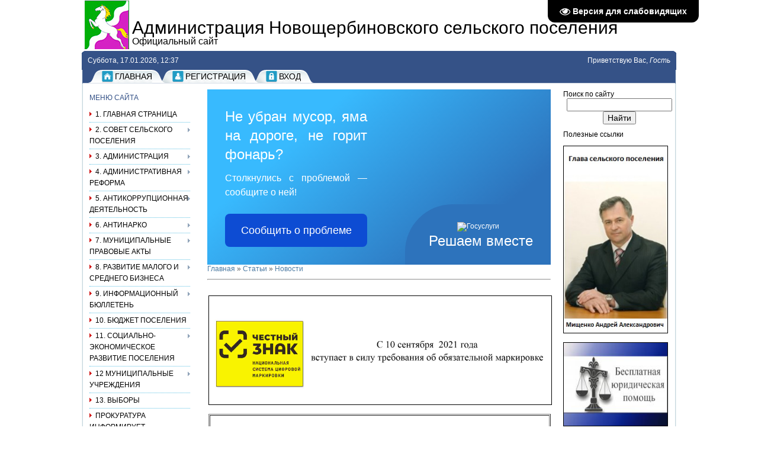

--- FILE ---
content_type: text/html; charset=UTF-8
request_url: https://admnovosherbin.ru/publ/novosti/5-1-0-384
body_size: 17867
content:
<!DOCTYPE html>
<html>
<head>

	<script type="text/javascript">new Image().src = "//counter.yadro.ru/hit;ucoznet?r"+escape(document.referrer)+(screen&&";s"+screen.width+"*"+screen.height+"*"+(screen.colorDepth||screen.pixelDepth))+";u"+escape(document.URL)+";"+Date.now();</script>
	<script type="text/javascript">new Image().src = "//counter.yadro.ru/hit;ucoz_desktop_ad?r"+escape(document.referrer)+(screen&&";s"+screen.width+"*"+screen.height+"*"+(screen.colorDepth||screen.pixelDepth))+";u"+escape(document.URL)+";"+Date.now();</script>
<meta http-equiv="content-type" content="text/html; charset=UTF-8">
<meta http-equiv="X-UA-Compatible" content="IE=edge" />
<title> - Новости  - Администрация Новощербиновского сельского поселения</title>



<link type="text/css" rel="stylesheet" href="/_st/my.css" />

	<link rel="stylesheet" href="/.s/src/base.min.css" />
	<link rel="stylesheet" href="/.s/src/layer3.min.css" />

	<script src="/.s/src/jquery-1.12.4.min.js"></script>
	
	<script src="/.s/src/uwnd.min.js"></script>
	<script src="//s765.ucoz.net/cgi/uutils.fcg?a=uSD&ca=2&ug=999&isp=0&r=0.732639182533777"></script>
	<link rel="stylesheet" href="/.s/src/ulightbox/ulightbox.min.css" />
	<link rel="stylesheet" href="/.s/src/social.css" />
	<script src="/.s/src/ulightbox/ulightbox.min.js"></script>
	<script src="/.s/src/visually_impaired.min.js"></script>
	<script>
/* --- UCOZ-JS-DATA --- */
window.uCoz = {"ssid":"304525372243101134375","uLightboxType":1,"site":{"host":"admnovosherb.ucoz.ru","domain":"admnovosherbin.ru","id":"0admnovosherb"},"layerType":3,"module":"publ","language":"ru","country":"US","sign":{"3125":"Закрыть","5458":"Следующий","5255":"Помощник","7254":"Изменить размер","7253":"Начать слайд-шоу","7251":"Запрошенный контент не может быть загружен. Пожалуйста, попробуйте позже.","7287":"Перейти на страницу с фотографией.","7252":"Предыдущий"}};
/* --- UCOZ-JS-CODE --- */
	var uhe    = 1;
	var lng    = 'ru';
	var has    = 0;
	var imgs   = 1;
	var bg     = 1;
	var hwidth = 0;
	var bgs    = [1, 2 ];
	var fonts  = [18,20,22,24,26,28];
	var eyeSVG = '<?xml version="1.0" encoding="utf-8"?><svg width="18" height="18" viewBox="0 0 1750 1750" xmlns="http://www.w3.org/2000/svg"><path fill="#ffffff" d="M1664 960q-152-236-381-353 61 104 61 225 0 185-131.5 316.5t-316.5 131.5-316.5-131.5-131.5-316.5q0-121 61-225-229 117-381 353 133 205 333.5 326.5t434.5 121.5 434.5-121.5 333.5-326.5zm-720-384q0-20-14-34t-34-14q-125 0-214.5 89.5t-89.5 214.5q0 20 14 34t34 14 34-14 14-34q0-86 61-147t147-61q20 0 34-14t14-34zm848 384q0 34-20 69-140 230-376.5 368.5t-499.5 138.5-499.5-139-376.5-368q-20-35-20-69t20-69q140-229 376.5-368t499.5-139 499.5 139 376.5 368q20 35 20 69z"/></svg>';
	jQuery(function ($) {
		document.body.insertAdjacentHTML('afterBegin', '<a id="uhvb" class="in-body top-right" style="background-color:#000000; color:#ffffff; " href="javascript:;" onclick="uvcl();" itemprop="copy">'+eyeSVG+' <b>Версия для слабовидящих</b></a>');
		uhpv(has);
	});
	
 function uSocialLogin(t) {
			var params = {"yandex":{"height":515,"width":870},"facebook":{"height":520,"width":950},"vkontakte":{"width":790,"height":400},"ok":{"width":710,"height":390},"google":{"height":600,"width":700}};
			var ref = escape(location.protocol + '//' + ('admnovosherbin.ru' || location.hostname) + location.pathname + ((location.hash ? ( location.search ? location.search + '&' : '?' ) + 'rnd=' + Date.now() + location.hash : ( location.search || '' ))));
			window.open('/'+t+'?ref='+ref,'conwin','width='+params[t].width+',height='+params[t].height+',status=1,resizable=1,left='+parseInt((screen.availWidth/2)-(params[t].width/2))+',top='+parseInt((screen.availHeight/2)-(params[t].height/2)-20)+'screenX='+parseInt((screen.availWidth/2)-(params[t].width/2))+',screenY='+parseInt((screen.availHeight/2)-(params[t].height/2)-20));
			return false;
		}
		function TelegramAuth(user){
			user['a'] = 9; user['m'] = 'telegram';
			_uPostForm('', {type: 'POST', url: '/index/sub', data: user});
		}
function loginPopupForm(params = {}) { new _uWnd('LF', ' ', -250, -100, { closeonesc:1, resize:1 }, { url:'/index/40' + (params.urlParams ? '?'+params.urlParams : '') }) }
/* --- UCOZ-JS-END --- */
</script>

	<style>.UhideBlock{display:none; }</style>
</head>
<body>
<div id="utbr8214" rel="s765"></div>
<div id="all1">
<div id="all2">
<div id="container">
<!--U1AHEADER1Z--><div id="sitelogo">
<!-- <logo> -->Администрация Новощербиновского сельского поселения<!-- </logo> -->
</div>
<div id="slogo2">
<!-- <logo2> -->Официальный сайт<!-- </logo2> -->
 
</div>
<div id="top">
<div id="today">
Суббота, 17.01.2026, 12:37
</div>
<div id="whois">
<!--<s5212>-->Приветствую Вас<!--</s>-->, <i>Гость</i>
</div>
<div id="bird"></div>
</div>
<div id="top-menu">
<span class="home_left"></span><span class="home tm"><a href="http://admnovosherbin.ru/"><!--<s5176>-->Главная<!--</s>--></a></span><span class="tm_right"></span>
<span class="tm_left"></span><span class="reg tm"><a href="/register"><!--<s3089>-->Регистрация<!--</s>--></a></span><span class="tm_right"></span>
<span class="tm_left"></span><span class="login tm"><a href="javascript:;" rel="nofollow" onclick="loginPopupForm(); return false;"><!--<s3087>-->Вход<!--</s>--></a></span><span class="tm_right"></span>

<span class="tm_end"></span>
<div style="clear: both;"></div>
</div>

 <meta content="Администрация Новощербиновского сельского поселения Щербиновского района" name="description"> <meta content="Администрация Новощербиновского сельского поселения Щербиновского района, Новощербиновская станица, Новощербиновская, Новощербиновская Администрация, Администрация Новощербиновской, сайт Администрации Новощербиновской, Новощербиновская," <="" body=""><!--/U1AHEADER1Z-->
<div id="site-bg">
<!-- <middle> -->
<div id="leftcol">
<div class="sidebar">
<!--U1CLEFTER1Z-->
<!-- <block1> -->

<div class="block">
<div class="blocktitle">
<div class="blocktitle-inside">
<!-- <bt> --><!--<s5184>-->Меню сайта<!--</s>--><!-- </bt> -->
</div>
</div>
<div class="blockcontent">
<div class="blockcontent-inside">
<!-- <bc> --><div id="uMenuDiv1" class="uMenuV" style="position:relative;"><ul class="uMenuRoot">
<li><div class="umn-tl"><div class="umn-tr"><div class="umn-tc"></div></div></div><div class="umn-ml"><div class="umn-mr"><div class="umn-mc"><div class="uMenuItem"><a href="http://admnovosherb.ucoz.ru/"><span>1. ГЛАВНАЯ СТРАНИЦА</span></a></div></div></div></div><div class="umn-bl"><div class="umn-br"><div class="umn-bc"><div class="umn-footer"></div></div></div></div></li>
<li style="position:relative;"><div class="umn-tl"><div class="umn-tr"><div class="umn-tc"></div></div></div><div class="umn-ml"><div class="umn-mr"><div class="umn-mc"><div class="uMenuItem"><div class="uMenuArrow"></div><a href="/index/deputaty_soveta/0-34"><span>2. СОВЕТ СЕЛЬСКОГО ПОСЕЛЕНИЯ</span></a></div></div></div></div><div class="umn-bl"><div class="umn-br"><div class="umn-bc"><div class="umn-footer"></div></div></div></div><ul style="display:none;">
<li><div class="uMenuItem"><a href="/index/sovet_selskogo_poselenija_deputaty_soveta/0-238"><span>СОВЕТ СЕЛЬСКОГО ПОСЕЛЕНИЯ/Депутаты совета</span></a></div></li>
<li><div class="uMenuItem"><a href="/index/grafik_priema_grazhdan/0-74"><span>СОВЕТ СЕЛЬСКОГО ПОСЕЛЕНИЯ/График приема граждан</span></a></div></li>
<li><div class="uMenuItem"><a href="/index/reglament_soveta/0-35"><span>2.3 Регламент Совета</span></a></div></li>
<li><div class="uMenuItem"><a href="/index/soglashenija/0-295"><span>соглашения</span></a></div></li></ul></li>
<li style="position:relative;"><div class="umn-tl"><div class="umn-tr"><div class="umn-tc"></div></div></div><div class="umn-ml"><div class="umn-mr"><div class="umn-mc"><div class="uMenuItem"><div class="uMenuArrow"></div><a href="/index/administracija/0-33"><span>3. АДМИНИСТРАЦИЯ</span></a></div></div></div></div><div class="umn-bl"><div class="umn-br"><div class="umn-bc"><div class="umn-footer"></div></div></div></div><ul style="display:none;">
<li><div class="uMenuItem"><a href="/index/glava_municipalnogo_obrazovanija/0-5"><span>3.1 Глава сельского поселения</span></a></div></li>
<li><div class="uMenuItem"><a href="/index/zamestitel/0-134"><span>3.2 Заместитель главы сельского поселения</span></a></div></li>
<li><div class="uMenuItem"><a href="/index/otdely_administracii/0-7"><span>3.3 Отделы администрации</span></a></div><ul style="display:none;">
<li><div class="uMenuItem"><a href="/index/fin_otdel/0-30"><span>АДМИНИСТРАЦИЯ/Отделы администрации/Финансовый отдел</span></a></div></li>
<li><div class="uMenuItem"><a href="/index/ob_prav_vopros/0-31"><span>АДМИНИСТРАЦИЯ/Отделы администрации/Отдел по общим и правовым вопросам</span></a></div></li></ul></li>
<li><div class="uMenuItem"><a href="/index/struktura_administracii/0-68"><span>3.4 Структура администрации</span></a></div></li>
<li><div class="uMenuItem"><a href="/index/polnomochija_administracii/0-32"><span>3.5 Полномочия администрации</span></a></div></li>
<li><div class="uMenuItem"><a href="/index/kontakty/0-69"><span>3.6 Контакты</span></a></div></li>
<li><div class="uMenuItem"><a href="/index/municipalnaja_sluzhba/0-46"><span>3.7 Кадровое обеспечение</span></a></div><ul style="display:none;">
<li><div class="uMenuItem"><a href="/index/vakansii/0-47"><span>3.7.1 Вакансии</span></a></div></li>
<li><div class="uMenuItem"><a href="/index/kvalifikacionnye_trebovanija/0-48"><span>3.7.2 Квалификационные требования</span></a></div></li>
<li><div class="uMenuItem"><a href="/index/porjadok_postuplenija_grazhdan_na_municipalnuju_sluzhbu/0-138"><span>3.7.3 Порядок поступления граждан на муниципальную службу</span></a></div></li>
<li><div class="uMenuItem"><a href="/index/konkurs_na_zameshhenie_vakantnykh_dolzhnostej/0-139"><span>3.7.4 Конкурс на замещение вакантных должностей</span></a></div></li>
<li><div class="uMenuItem"><a href="/index/specialist/0-140"><span>АДМИНИСТРАЦИЯ/Муниципальная служба/Специалист</span></a></div></li></ul></li>
<li><div class="uMenuItem"><a href="/index/obrashhenija_grazhdan/0-42"><span>3.8 Обращения граждан</span></a></div><ul style="display:none;">
<li><div class="uMenuItem"><a href="/index/forma_obrashhenij_i_zajavlenij/0-43"><span>3.8.1 Форма обращений</span></a></div></li>
<li><div class="uMenuItem"><a href="/index/grafik_priema_grazhdan/0-44"><span>3.8.2 График приема граждан</span></a></div></li>
<li><div class="uMenuItem"><a href="/index/normativnaja_baza/0-533"><span>Нормативная база</span></a></div></li>
<li><div class="uMenuItem"><a href="/index/statisticheskie_otchety/0-245"><span>Статистические отчеты</span></a></div></li>
<li><div class="uMenuItem"><a href="/index/obzor_obrashhenij/0-547"><span>Обзор обращений</span></a></div></li>
<li><div class="uMenuItem"><a href="/index/virtualnaja_prijomnaja/0-563"><span>Виртуальная приёмная</span></a></div></li></ul></li>
<li><div class="uMenuItem"><a href="/index/perechen_informacionnykh_sistem/0-271"><span>3.9 Перечень информационных систем</span></a></div></li>
<li><div class="uMenuItem"><a href="/index/ustav_poselenija/0-36"><span>АДМИНИСТРАЦИЯ/Устав поселения</span></a></div></li>
<li><div class="uMenuItem"><a href="/index/proverki/0-359"><span>3.11 Проверки</span></a></div><ul style="display:none;">
<li><div class="uMenuItem"><a href="/index/municipalnyj_kontrol/0-360"><span>3.11.1 Муниципальный контроль</span></a></div><ul style="display:none;">
<li><div class="uMenuItem"><a href="/index/zemelnyj_kontrol/0-363"><span>3.11.1.1 Земельный контроль</span></a></div></li>
<li><div class="uMenuItem"><a href="/index/rezultaty_proverok/0-362"><span>3.11.1.2 Результаты проверок</span></a></div></li></ul></li>
<li><div class="uMenuItem"><a href="/index/proverki/0-361"><span>3.11.2 Проверки</span></a></div></li></ul></li></ul></li>
<li style="position:relative;"><div class="umn-tl"><div class="umn-tr"><div class="umn-tc"></div></div></div><div class="umn-ml"><div class="umn-mr"><div class="umn-mc"><div class="uMenuItem"><div class="uMenuArrow"></div><a href="/index/administrativnaja_reforma/0-9"><span>4. АДМИНИСТРАТИВНАЯ РЕФОРМА</span></a></div></div></div></div><div class="umn-bl"><div class="umn-br"><div class="umn-bc"><div class="umn-footer"></div></div></div></div><ul style="display:none;">
<li><div class="uMenuItem"><a href="/index/administrativnye_reglamenty/0-10"><span>4.1 Административные регламенты</span></a></div><ul style="display:none;">
<li><div class="uMenuItem"><a href="/index/administrativnye_reglamenty_chast_i/0-450"><span>4.1.1 Административные регламенты Часть I</span></a></div></li>
<li><div class="uMenuItem"><a href="/index/administrativnye_reglamenty_chast_ii/0-370"><span>4.1.2 Административные регламенты часть II</span></a></div></li></ul></li>
<li><div class="uMenuItem"><a href="/index/pravovye_akty/0-184"><span>4.2 Правовые акты</span></a></div></li>
<li><div class="uMenuItem"><a href="/index/tekhnologicheskie_skhemy/0-311"><span>4.3 Технологические схемы</span></a></div></li>
<li><div class="uMenuItem"><a href="/index/obshhestvennye_obsuzhdenija/0-315"><span>4.4 Общественные обсуждения</span></a></div><ul style="display:none;">
<li><div class="uMenuItem"><a href="/index/obshhestvennye_obsuzhdenija_chast_i/0-481"><span>4.4.1 ОБЩЕСТВЕННЫЕ ОБСУЖДЕНИЕ ЧАСТЬ I</span></a></div></li>
<li><div class="uMenuItem"><a href="/index/obshhestvennye_obsuzhdenija_chast_ii/0-482"><span>ОБЩЕСТВЕННЫЕ ОБСУЖДЕНИЯ ЧАСТЬ II</span></a></div></li></ul></li>
<li><div class="uMenuItem"><a href="/index/normativnye_pravovye_akty_regulirujushhie_predostavlenija_municipalnoj_uslugi/0-336"><span>4.5 Пояснительные записки к проектам административных регламентов</span></a></div></li>
<li><div class="uMenuItem"><a href="/index/normativnye_pravovye_akty_regulirujushhie_predostavlenie_municipalnoj_uslugi/0-337"><span>4.6 Нормативные правовые акты, регулирующие предоставление муниципальной услуги</span></a></div></li></ul></li>
<li style="position:relative;"><div class="umn-tl"><div class="umn-tr"><div class="umn-tc"></div></div></div><div class="umn-ml"><div class="umn-mr"><div class="umn-mc"><div class="uMenuItem"><div class="uMenuArrow"></div><a href="/index/anti_korrupcionnaja_akspertiza/0-11"><span>5. АНТИКОРРУПЦИОННАЯ ДЕЯТЕЛЬНОСТЬ</span></a></div></div></div></div><div class="umn-bl"><div class="umn-br"><div class="umn-bc"><div class="umn-footer"></div></div></div></div><ul style="display:none;">
<li><div class="uMenuItem"><a href="/index/kontakty/0-24"><span>5.1 Контакты</span></a></div></li>
<li><div class="uMenuItem"><a href="/index/antikorrupcionnaja_dejatelnost/0-29"><span>5.2 Антикоррупционная экспертиза</span></a></div><ul style="display:none;">
<li><div class="uMenuItem"><a href="/index/5_2_1_ehkspertiza/0-474"><span>5.2.1 Экспертиза</span></a></div></li>
<li><div class="uMenuItem"><a href="/index/reshenie_soveta/0-21"><span>5.2.2 Решение совета</span></a></div><ul style="display:none;">
<li><div class="uMenuItem"><a href="/index/2014/0-126"><span>2014</span></a></div></li>
<li><div class="uMenuItem"><a href="/index/reshenija_2015/0-198"><span>2015</span></a></div></li>
<li><div class="uMenuItem"><a href="/index/2016/0-174"><span>2016</span></a></div></li>
<li><div class="uMenuItem"><a href="/index/antikorrupcionnaja_ehkspertiza_reshenie_soveta_2017/0-252"><span>2017</span></a></div></li>
<li><div class="uMenuItem"><a href="/index/antikorrupcionnaja_ehkspertiza_reshenie_soveta_2018/0-304"><span>2018</span></a></div></li>
<li><div class="uMenuItem"><a href="/index/2019/0-332"><span>2019</span></a></div></li>
<li><div class="uMenuItem"><a href="/index/2020/0-445"><span>2020 Часть I</span></a></div><ul style="display:none;">
<li><div class="uMenuItem"><a href="/index/2020_ii/0-463"><span>2020 Часть II</span></a></div></li></ul></li>
<li><div class="uMenuItem"><a href="/index/2021/0-464"><span>2021</span></a></div></li>
<li><div class="uMenuItem"><a href="/index/reshenija_2022/0-502"><span>2022</span></a></div></li>
<li><div class="uMenuItem"><a href="/index/reshenija_2023_god/0-516"><span>Решения 2023 год</span></a></div><ul style="display:none;">
<li><div class="uMenuItem"><a href="/index/reshenija_2023_god_chast_2/0-526"><span>Решения 2023 год часть 2</span></a></div></li>
<li><div class="uMenuItem"><a href="/index/reshenija_2023_god_chast_3/0-536"><span>Решения 2023 год часть 3</span></a></div></li></ul></li>
<li><div class="uMenuItem"><a href="/index/2024_god_chast_1/0-543"><span>2024 год часть 1</span></a></div></li>
<li><div class="uMenuItem"><a href="/index/2025_god/0-559"><span>2025 год</span></a></div></li></ul></li>
<li><div class="uMenuItem"><a href="/index/postanovlenija/0-22"><span>5.2.3 Постановления</span></a></div><ul style="display:none;">
<li><div class="uMenuItem"><a href="/index/2014/0-125"><span>2014 Часть I</span></a></div><ul style="display:none;">
<li><div class="uMenuItem"><a href="/index/2014_chast_ii/0-149"><span>2014 II</span></a></div></li>
<li><div class="uMenuItem"><a href="/index/2014p/0-200"><span>2014 III</span></a></div></li></ul></li>
<li><div class="uMenuItem"><a href="/index/chast_iii/0-156"><span>2015 Часть I</span></a></div><ul style="display:none;">
<li><div class="uMenuItem"><a href="/index/postanovlenija_2015_ii/0-201"><span>2015 II</span></a></div></li>
<li><div class="uMenuItem"><a href="/index/chast_iv/0-162"><span>2015 III</span></a></div></li>
<li><div class="uMenuItem"><a href="/index/antikorrupcionnaja_ehkspertiza_postanovlenija_2015_2015_iv/0-202"><span>2015 IV</span></a></div></li></ul></li>
<li><div class="uMenuItem"><a href="/index/antikorrupcionnaja_ehkspertiza_postanovlenija_2016/0-224"><span>2016 Часть I</span></a></div><ul style="display:none;">
<li><div class="uMenuItem"><a href="/index/antikorrupcionnaja_ehkspertiza_postanovlenija_2016_ii/0-229"><span>2016 II</span></a></div></li>
<li><div class="uMenuItem"><a href="/index/antikorrupcionnaja_ehkspertiza_postanovlenija_2016_iii/0-243"><span>2016 III</span></a></div></li></ul></li>
<li><div class="uMenuItem"><a href="/index/antikorrupcionnaja_ehkspertiza_postanovlenija_2017/0-253"><span>2017 Часть I</span></a></div><ul style="display:none;">
<li><div class="uMenuItem"><a href="/index/antikorrupcionnaja_ehkspertiza_postanovlenija_2017_ii/0-269"><span>2017 II</span></a></div></li>
<li><div class="uMenuItem"><a href="/index/antikorrupcionnaja_ehkspertiza_postanovlenija_2017_iii/0-287"><span>2017 III</span></a></div></li></ul></li>
<li><div class="uMenuItem"><a href="/index/antikorrupcionnaja_ehkspertiza_postanovlenija_2018/0-303"><span>2018 Часть I</span></a></div><ul style="display:none;">
<li><div class="uMenuItem"><a href="/index/antikorrupcionnaja_ehkspertiza_postanovlenija_2018_ii/0-323"><span>2018 II</span></a></div></li></ul></li>
<li><div class="uMenuItem"><a href="/index/2019/0-333"><span>2019 Часть I</span></a></div><ul style="display:none;">
<li><div class="uMenuItem"><a href="/index/2019_ii/0-371"><span>2019  II</span></a></div></li>
<li><div class="uMenuItem"><a href="/index/2019_iii/0-438"><span>2019  III</span></a></div></li></ul></li>
<li><div class="uMenuItem"><a href="/index/2020/0-444"><span>2020 Часть I</span></a></div><ul style="display:none;">
<li><div class="uMenuItem"><a href="/index/2020_ii/0-454"><span>2020 II</span></a></div></li>
<li><div class="uMenuItem"><a href="/index/2020_iii/0-458"><span>2020 III</span></a></div></li>
<li><div class="uMenuItem"><a href="/index/2020_iv/0-462"><span>2020 IV</span></a></div></li></ul></li>
<li><div class="uMenuItem"><a href="/index/2021/0-465"><span>2021 Часть I</span></a></div><ul style="display:none;">
<li><div class="uMenuItem"><a href="/index/2021_ii/0-483"><span>2021 II</span></a></div></li>
<li><div class="uMenuItem"><a href="/index/2021_iii/0-493"><span>2021 III</span></a></div></li></ul></li>
<li><div class="uMenuItem"><a href="/index/postanovlenija_2022/0-501"><span>2022 Часть I</span></a></div><ul style="display:none;">
<li><div class="uMenuItem"><a href="/index/postanovlenija_2022_chast_ii/0-504"><span>2022 Часть II</span></a></div></li>
<li><div class="uMenuItem"><a href="/index/postanovlenija_2022_chast_iii/0-506"><span>2022 Часть III</span></a></div></li>
<li><div class="uMenuItem"><a href="/index/postanovlenija_2022_chast_iv/0-515"><span>Постановления 2022 Часть IV</span></a></div></li></ul></li>
<li><div class="uMenuItem"><a href="/index/postanovlenija_2023/0-517"><span>2023 Часть 1</span></a></div><ul style="display:none;">
<li><div class="uMenuItem"><a href="/index/2023_chast_2/0-525"><span>2023 Часть 2</span></a></div></li>
<li><div class="uMenuItem"><a href="/index/2023_chast_3/0-528"><span>2023 Часть 3</span></a></div></li>
<li><div class="uMenuItem"><a href="/index/2023_chast_4/0-530"><span>2023 Часть 4</span></a></div></li>
<li><div class="uMenuItem"><a href="/index/2023_chast_5/0-531"><span>2023 Часть 5</span></a></div></li>
<li><div class="uMenuItem"><a href="/index/2023_chast_6/0-535"><span>2023 Часть 6</span></a></div></li>
<li><div class="uMenuItem"><a href="/index/2023_chast_7/0-538"><span>2023 Часть 7</span></a></div></li></ul></li>
<li><div class="uMenuItem"><a href="/index/2024_god_chast_1/0-542"><span>2024 год часть 1</span></a></div><ul style="display:none;">
<li><div class="uMenuItem"><a href="/index/2024_god_chast_2/0-544"><span>2024 год часть 2</span></a></div></li>
<li><div class="uMenuItem"><a href="/index/2024_god_chast_3/0-550"><span>2024 год часть 3</span></a></div></li>
<li><div class="uMenuItem"><a href="/index/2024_god_chast_4/0-551"><span>2024 год часть 4</span></a></div></li></ul></li>
<li><div class="uMenuItem"><a href="/index/2025_god_chast_1/0-560"><span>2025 год часть 1</span></a></div></li></ul></li></ul></li>
<li><div class="uMenuItem"><a href="/index/normativnye_pravovye_akty_v_sfere_protivodejsvija_korrupcii/0-241"><span>5.3 Нормативные правовые акты в сфере противодействия коррупции</span></a></div></li>
<li><div class="uMenuItem"><a href="/index/formy_dokumentov_svjazannykh_s_protivodejstvija_korrupcii_dlja_zapolnenija/0-242"><span>5.4 Формы документов, связанных с противодействием коррупции для заполнения</span></a></div></li>
<li><div class="uMenuItem"><a href="/index/cvedenja_o_dokhodakh/0-449"><span>Cведения о доходах</span></a></div></li></ul></li>
<li style="position:relative;"><div class="umn-tl"><div class="umn-tr"><div class="umn-tc"></div></div></div><div class="umn-ml"><div class="umn-mr"><div class="umn-mc"><div class="uMenuItem"><div class="uMenuArrow"></div><a href="/index/anti_narkoticheskaja_dejatelnost/0-12"><span>6. АНТИНАРКО</span></a></div></div></div></div><div class="umn-bl"><div class="umn-br"><div class="umn-bc"><div class="umn-footer"></div></div></div></div><ul style="display:none;">
<li><div class="uMenuItem"><a href="/index/novosti/0-153"><span>6.1 Новости</span></a></div></li>
<li><div class="uMenuItem"><a href="/index/informacija/0-178"><span>6.2 Информация</span></a></div></li>
<li><div class="uMenuItem"><a href="/index/pamjatki/0-455"><span>Памятки</span></a></div></li></ul></li>
<li style="position:relative;"><div class="umn-tl"><div class="umn-tr"><div class="umn-tc"></div></div></div><div class="umn-ml"><div class="umn-mr"><div class="umn-mc"><div class="uMenuItem"><div class="uMenuArrow"></div><a href="/index/normatvorcheskaja_dejatelnost/0-13"><span>7. МУНИЦИПАЛЬНЫЕ ПРАВОВЫЕ АКТЫ</span></a></div></div></div></div><div class="umn-bl"><div class="umn-br"><div class="umn-bc"><div class="umn-footer"></div></div></div></div><ul style="display:none;">
<li><div class="uMenuItem"><a href="/index/reshenija/0-85"><span>7.1 Решения</span></a></div><ul style="display:none;">
<li><div class="uMenuItem"><a href="/index/normotvorcheskaja_dejatelnost_reshenija_2011/0-203"><span>2011</span></a></div></li>
<li><div class="uMenuItem"><a href="/index/normotvorcheskaja_dejatelnost_reshenija_2013/0-205"><span>2013</span></a></div></li>
<li><div class="uMenuItem"><a href="/index/normotvorcheskaja_dejatelnost_reshenija_2014/0-204"><span>2014</span></a></div></li>
<li><div class="uMenuItem"><a href="/index/normotvorcheskaja_dejatelnost_reshenija_2015/0-206"><span>2015</span></a></div></li>
<li><div class="uMenuItem"><a href="/index/reshenija_2016/0-171"><span>2016 Часть I</span></a></div><ul style="display:none;">
<li><div class="uMenuItem"><a href="/index/chast_ii/0-231"><span>Часть II</span></a></div></li>
<li><div class="uMenuItem"><a href="/index/chast_iii/0-235"><span>Часть III</span></a></div></li></ul></li>
<li><div class="uMenuItem"><a href="/index/reshenija_2017/0-248"><span>2017 Часть I</span></a></div><ul style="display:none;">
<li><div class="uMenuItem"><a href="/index/normotvorcheskaja_dejatelnost_reshenija_2017_chast_ii/0-302"><span>Часть II</span></a></div></li></ul></li>
<li><div class="uMenuItem"><a href="/index/2018/0-299"><span>2018</span></a></div><ul style="display:none;">
<li><div class="uMenuItem"><a href="/index/2018/0-308"><span>2018 Часть II</span></a></div></li></ul></li>
<li><div class="uMenuItem"><a href="/index/2019/0-328"><span>2019</span></a></div></li>
<li><div class="uMenuItem"><a href="/index/2020/0-443"><span>2020</span></a></div></li>
<li><div class="uMenuItem"><a href="/index/2021/0-466"><span>2021 Часть I</span></a></div><ul style="display:none;">
<li><div class="uMenuItem"><a href="/index/2021_chast_ii/0-498"><span>2021 часть II</span></a></div></li></ul></li>
<li><div class="uMenuItem"><a href="/index/2022/0-495"><span>2022 часть I</span></a></div><ul style="display:none;">
<li><div class="uMenuItem"><a href="/index/2022_chast_ii/0-509"><span>2022 часть II</span></a></div></li></ul></li>
<li><div class="uMenuItem"><a href="/index/2023_1_chast/0-518"><span>2023 1 часть</span></a></div><ul style="display:none;">
<li><div class="uMenuItem"><a href="/index/2023_chast_ii/0-532"><span>2023 Часть II</span></a></div></li></ul></li>
<li><div class="uMenuItem"><a href="/index/2024_chast_1/0-539"><span>2024 Часть 1</span></a></div><ul style="display:none;">
<li><div class="uMenuItem"><a href="/index/2024_god_chast_2/0-554"><span>2024 год часть 2</span></a></div></li></ul></li>
<li><div class="uMenuItem"><a href="/index/2025_god/0-555"><span>2025 год</span></a></div></li></ul></li>
<li><div class="uMenuItem"><a href="/index/postanovlenie/0-130"><span>7.2 Постановление</span></a></div><ul style="display:none;">
<li><div class="uMenuItem"><a href="/index/normotvorcheskaja_dejatelnost_postanovlenija_2014/0-208"><span>2014 Часть I</span></a></div><ul style="display:none;">
<li><div class="uMenuItem"><a href="/index/normotvorcheskaja_dejatelnost_postanovlenija_2014/0-210"><span>2014 Часть II</span></a></div></li></ul></li>
<li><div class="uMenuItem"><a href="/index/normotvorcheskaja_dejatelnost_postanovlenija_2015/0-209"><span>2015 Часть I</span></a></div><ul style="display:none;">
<li><div class="uMenuItem"><a href="/index/postanovlenie_chast_ii/0-163"><span>2015 Часть II</span></a></div></li>
<li><div class="uMenuItem"><a href="/index/normotvorcheskaja_dejatelnost_postanovlenija_2015_2015_iii/0-211"><span>2015 Часть III</span></a></div></li>
<li><div class="uMenuItem"><a href="/index/postanovlenie_2015_chast_ii/0-176"><span>2015 Часть IV</span></a></div></li></ul></li>
<li><div class="uMenuItem"><a href="/index/postanovlenie_2016/0-172"><span>2016 Часть I</span></a></div><ul style="display:none;">
<li><div class="uMenuItem"><a href="/index/normotvorcheskaja_dejatelnost_postanovlenie_2016_2016_ii/0-212"><span>2016 Часть II</span></a></div></li>
<li><div class="uMenuItem"><a href="/index/chast_iii/0-236"><span>2016 Часть III</span></a></div></li>
<li><div class="uMenuItem"><a href="/index/chast_iv/0-251"><span>2016 Часть IV</span></a></div></li></ul></li>
<li><div class="uMenuItem"><a href="/index/normotvorcheskaja_dejatelnost_postanovlenie_2017/0-249"><span>2017 Часть I</span></a></div><ul style="display:none;">
<li><div class="uMenuItem"><a href="/index/postanovlenie_2017_ii/0-264"><span>2017 Часть II</span></a></div></li>
<li><div class="uMenuItem"><a href="/index/postanovlenie_2017_iii/0-268"><span>2017 Часть III</span></a></div></li>
<li><div class="uMenuItem"><a href="/index/postanovlenie_2017_iv/0-285"><span>2017 Часть IV</span></a></div></li>
<li><div class="uMenuItem"><a href="/index/postanovlenie_2017_v/0-298"><span>2017 Часть V</span></a></div></li></ul></li>
<li><div class="uMenuItem"><a href="/index/2018/0-300"><span>2018 Часть I</span></a></div><ul style="display:none;">
<li><div class="uMenuItem"><a href="/index/chast_ii/0-309"><span>2018 Часть II</span></a></div></li>
<li><div class="uMenuItem"><a href="/index/normotvorcheskaja_dejatelnost_postanovlenie_2018_chast_iii/0-319"><span>2018 Часть III</span></a></div></li>
<li><div class="uMenuItem"><a href="/index/normotvorcheskaja_dejatelnost_postanovlenie_2018_chast_iii/0-326"><span>2018 Часть IV</span></a></div></li></ul></li>
<li><div class="uMenuItem"><a href="/index/2019/0-329"><span>2019 Часть I</span></a></div><ul style="display:none;">
<li><div class="uMenuItem"><a href="/index/chast_ii/0-369"><span>Часть II</span></a></div></li>
<li><div class="uMenuItem"><a href="/index/chast_iii/0-437"><span>2019 Часть III</span></a></div></li></ul></li>
<li><div class="uMenuItem"><a href="/index/2020/0-442"><span>2020 часть I</span></a></div><ul style="display:none;">
<li><div class="uMenuItem"><a href="/index/2020_chast_i/0-453"><span>2020 ЧАСТЬ II</span></a></div></li>
<li><div class="uMenuItem"><a href="/index/2020_chast_ii/0-452"><span>2020 ЧАСТЬ III</span></a></div></li></ul></li>
<li><div class="uMenuItem"><a href="/index/2021/0-467"><span>2021 Часть I</span></a></div><ul style="display:none;">
<li><div class="uMenuItem"><a href="/index/2021_ii/0-492"><span>2021 Часть II</span></a></div></li>
<li><div class="uMenuItem"><a href="/index/2021_chast_ii/0-491"><span>2021 Часть III</span></a></div></li></ul></li>
<li><div class="uMenuItem"><a href="/index/2022/0-496"><span>2022 Часть I</span></a></div><ul style="display:none;">
<li><div class="uMenuItem"><a href="/index/2022_chast_ii/0-503"><span>2022 Часть II</span></a></div></li>
<li><div class="uMenuItem"><a href="/index/postanovlenija_2022_chast_iii/0-510"><span>Постановления 2022 часть III</span></a></div></li></ul></li>
<li><div class="uMenuItem"><a href="/index/2023_chast_i/0-519"><span>2023 Часть I</span></a></div><ul style="display:none;">
<li><div class="uMenuItem"><a href="/index/2023_chast_ii/0-529"><span>2023 Часть II</span></a></div></li>
<li><div class="uMenuItem"><a href="/index/2023_chast_iii/0-534"><span>2023 Часть III</span></a></div></li></ul></li>
<li><div class="uMenuItem"><a href="/index/2024_chast_1/0-540"><span>2024 Часть 1</span></a></div><ul style="display:none;">
<li><div class="uMenuItem"><a href="/index/2024_god_chast_2/0-549"><span>2024 год часть 2</span></a></div></li>
<li><div class="uMenuItem"><a href="/index/2024_god_chast_3/0-552"><span>2024 год часть 3</span></a></div></li></ul></li>
<li><div class="uMenuItem"><a href="/index/2025_god_chast_1/0-556"><span>2025 год Часть 1</span></a></div><ul style="display:none;">
<li><div class="uMenuItem"><a href="/index/2025_god_chast_2/0-566"><span>2025 год часть 2</span></a></div></li></ul></li></ul></li>
<li><div class="uMenuItem"><a href="/index/rasporjazhenija/0-152"><span>7.3 Распоряжения</span></a></div><ul style="display:none;">
<li><div class="uMenuItem"><a href="/index/rasporjazhenija_2015/0-154"><span>2015</span></a></div></li>
<li><div class="uMenuItem"><a href="/index/rasporjazhenija_2016/0-173"><span>2016</span></a></div></li>
<li><div class="uMenuItem"><a href="/index/normotvorcheskaja_dejatelnost_rasporjazhenija_2017/0-250"><span>2017 Часть I</span></a></div><ul style="display:none;">
<li><div class="uMenuItem"><a href="/index/normotvorcheskaja_dejatelnost_rasporjazhenija_2017_ii/0-297"><span>2017 Часть II</span></a></div></li></ul></li>
<li><div class="uMenuItem"><a href="/index/rasporjazhenija_2018/0-301"><span>2018</span></a></div></li>
<li><div class="uMenuItem"><a href="/index/2019/0-330"><span>2019</span></a></div></li>
<li><div class="uMenuItem"><a href="/index/2020/0-441"><span>2020</span></a></div></li>
<li><div class="uMenuItem"><a href="/index/2021/0-468"><span>2021</span></a></div></li>
<li><div class="uMenuItem"><a href="/index/2022/0-497"><span>2022</span></a></div></li>
<li><div class="uMenuItem"><a href="/index/2023/0-520"><span>2023</span></a></div></li>
<li><div class="uMenuItem"><a href="/index/2024/0-541"><span>2024</span></a></div></li>
<li><div class="uMenuItem"><a href="/index/2025_god/0-557"><span>2025 год</span></a></div></li></ul></li></ul></li>
<li style="position:relative;"><div class="umn-tl"><div class="umn-tr"><div class="umn-tc"></div></div></div><div class="umn-ml"><div class="umn-mr"><div class="umn-mc"><div class="uMenuItem"><div class="uMenuArrow"></div><a href="/index/malyj_sredniy_biznes/0-19"><span>8. РАЗВИТИЕ МАЛОГО И СРЕДНЕГО БИЗНЕСА</span></a></div></div></div></div><div class="umn-bl"><div class="umn-br"><div class="umn-bc"><div class="umn-footer"></div></div></div></div><ul style="display:none;">
<li><div class="uMenuItem"><a href="/index/municipalnye_programmy/0-341"><span>8.1 Муниципальная программа</span></a></div></li>
<li><div class="uMenuItem"><a href="/index/edinyj_reestr_smp/0-342"><span>8.2 Количество субъектов малого и среднего предпринимательства и их виды деятельности</span></a></div></li>
<li><div class="uMenuItem"><a href="/index/chislo_zameshhennykh_rabochikh_mest/0-343"><span>Число замещенных рабочих мест</span></a></div></li>
<li><div class="uMenuItem"><a href="/index/ob_oborote_tovarov/0-344"><span>Об обороте товаров</span></a></div></li>
<li><div class="uMenuItem"><a href="/index/finansovo_ehkonomicheskoe_sostojanie/0-345"><span>Финансово-экономическое состояние</span></a></div></li>
<li><div class="uMenuItem"><a href="/index/infrastruktura/0-346"><span>Инфраструктура</span></a></div></li>
<li><div class="uMenuItem"><a href="/index/municipalnoe_imushhestvo/0-347"><span>Муниципальное имущество</span></a></div></li>
<li><div class="uMenuItem"><a href="/index/normativnye_pravovye_akty/0-348"><span>Нормативные правовые акты</span></a></div></li>
<li><div class="uMenuItem"><a href="/index/konkursy_i_aukciony_dlja_smp/0-349"><span>Конкурсы и аукционы для СМП</span></a></div></li>
<li><div class="uMenuItem"><a href="/index/organizacii_okazyvajushhie_podderzhku_smp/0-350"><span>8.10 Организации оказывающие поддержку СМП</span></a></div></li>
<li><div class="uMenuItem"><a href="/index/perspektivy_razvitija_sadovodstva_na_kubani/0-355"><span>8.11 Информация для развития субъектов малого и среднего предпринимательства</span></a></div></li>
<li><div class="uMenuItem"><a href="/index/perechen_obektov_v_otnoshenii_kotorykh_planiruetsja_zakljuchenie_koncessionnykh_soglashenij_na_2023_god/0-523"><span>Перечень объектов, в отношении которых планируется заключение концессионных соглашений </span></a></div></li>
<li><div class="uMenuItem"><a href="/index/perechen_obektov_municipalnogo_imushhestva/0-553"><span>Перечень объектов муниципального имущества, свободных от прав третьих лиц предназначенного для передачи во владение</span></a></div></li></ul></li>
<li style="position:relative;"><div class="umn-tl"><div class="umn-tr"><div class="umn-tc"></div></div></div><div class="umn-ml"><div class="umn-mr"><div class="umn-mc"><div class="uMenuItem"><div class="uMenuArrow"></div><a href="/index/informacionnyj_bjulleten/0-320"><span>9. ИНФОРМАЦИОННЫЙ БЮЛЛЕТЕНЬ</span></a></div></div></div></div><div class="umn-bl"><div class="umn-br"><div class="umn-bc"><div class="umn-footer"></div></div></div></div><ul style="display:none;">
<li><div class="uMenuItem"><a href="/index/informacionnyj_bjulleten/0-320"><span>2009</span></a></div></li>
<li><div class="uMenuItem"><a href="/index/informacionnyj_bjulleten_2010/0-213"><span>2010</span></a></div></li>
<li><div class="uMenuItem"><a href="/index/informacionnyj_bjulleten_2011/0-214"><span>2011</span></a></div></li>
<li><div class="uMenuItem"><a href="/index/informacionnyj_bjulleten_2012/0-216"><span>2012</span></a></div></li>
<li><div class="uMenuItem"><a href="/index/informacionnyj_bjulleten_2013/0-217"><span>2013</span></a></div></li>
<li><div class="uMenuItem"><a href="/index/informacionnyj_bjulleten_2014/0-221"><span>2014</span></a></div></li>
<li><div class="uMenuItem"><a href="/index/informacionnyj_bjulleten_2015/0-222"><span>2015</span></a></div></li>
<li><div class="uMenuItem"><a href="/index/informacionnyj_bjulleten_2016/0-223"><span>2016</span></a></div></li>
<li><div class="uMenuItem"><a href="/index/2017/0-258"><span>2017</span></a></div></li>
<li><div class="uMenuItem"><a href="/index/informacionnyj_bjulleten_2018/0-307"><span>2018</span></a></div></li>
<li><div class="uMenuItem"><a href="/index/2019/0-331"><span>2019</span></a></div></li>
<li><div class="uMenuItem"><a href="/index/2020/0-440"><span>2020</span></a></div></li>
<li><div class="uMenuItem"><a href="/index/2021/0-469"><span>2021 часть I</span></a></div><ul style="display:none;">
<li><div class="uMenuItem"><a href="/index/2021_chast_2/0-499"><span>2021 часть II</span></a></div></li></ul></li>
<li><div class="uMenuItem"><a href="/index/2022/0-500"><span>2022</span></a></div></li>
<li><div class="uMenuItem"><a href="/index/2023/0-522"><span>2023</span></a></div></li>
<li><div class="uMenuItem"><a href="/index/2024/0-545"><span>2024</span></a></div></li>
<li><div class="uMenuItem"><a href="/index/2025/0-565"><span>2025</span></a></div></li></ul></li>
<li><div class="umn-tl"><div class="umn-tr"><div class="umn-tc"></div></div></div><div class="umn-ml"><div class="umn-mr"><div class="umn-mc"><div class="uMenuItem"><a href="/index/bjudzhet/0-65"><span>10. БЮДЖЕТ ПОСЕЛЕНИЯ</span></a></div></div></div></div><div class="umn-bl"><div class="umn-br"><div class="umn-bc"><div class="umn-footer"></div></div></div></div></li>
<li style="position:relative;"><div class="umn-tl"><div class="umn-tr"><div class="umn-tc"></div></div></div><div class="umn-ml"><div class="umn-mr"><div class="umn-mc"><div class="uMenuItem"><div class="uMenuArrow"></div><a href="/index/socialno_ehkonomicheskoe_razvitie_poselenija/0-66"><span>11. СОЦИАЛЬНО-ЭКОНОМИЧЕСКОЕ РАЗВИТИЕ ПОСЕЛЕНИЯ</span></a></div></div></div></div><div class="umn-bl"><div class="umn-br"><div class="umn-bc"><div class="umn-footer"></div></div></div></div><ul style="display:none;">
<li><div class="uMenuItem"><a href="/index/statisticheskie_otchety/0-136"><span>11.1 Статистические отчеты</span></a></div></li>
<li><div class="uMenuItem"><a href="/index/godovoj_indikativnyj_plan/0-128"><span>Годовой индикативный план</span></a></div></li>
<li><div class="uMenuItem"><a href="/index/celevye_programmy/0-137"><span>11.3 Муниципальные программы</span></a></div></li>
<li><div class="uMenuItem"><a href="/index/teplosnabzhenie/0-121"><span>Теплоснабжение</span></a></div></li>
<li><div class="uMenuItem"><a href="/index/kompleksnoe_razvitie_sistem_kommunalnoj_infrastruktury/0-123"><span>11.5 Комплексное развитие</span></a></div></li>
<li><div class="uMenuItem"><a href="/index/gradostroj/0-133"><span>11.6 Градостроительство </span></a></div></li>
<li><div class="uMenuItem"><a href="/index/11_7_proekt_prognoza_socialno_ehkonomicheskogo_razvitija/0-457"><span>11.7 Проект прогноза социально-экономического развития</span></a></div></li></ul></li>
<li style="position:relative;"><div class="umn-tl"><div class="umn-tr"><div class="umn-tc"></div></div></div><div class="umn-ml"><div class="umn-mr"><div class="umn-mc"><div class="uMenuItem"><div class="uMenuArrow"></div><a href="/index/podvedomstvennye_organizacii/0-53"><span>12 МУНИЦИПАЛЬНЫЕ УЧРЕЖДЕНИЯ</span></a></div></div></div></div><div class="umn-bl"><div class="umn-br"><div class="umn-bc"><div class="umn-footer"></div></div></div></div><ul style="display:none;">
<li><div class="uMenuItem"><a href="/index/mbuk_novoshherbinovskij_sdk/0-131"><span>МКУК Новощербиновский СДК</span></a></div><ul style="display:none;">
<li><div class="uMenuItem"><a href="/index/novosti/0-327"><span>12.1.1 Новости</span></a></div></li></ul></li>
<li><div class="uMenuItem"><a href="/index/mbuk_novoshherbinovskaja_selskaja_biblioteka/0-132"><span>МКУК Новощербиновская сельская библиотека</span></a></div><ul style="display:none;">
<li><div class="uMenuItem"><a href="/index/novosti/0-305"><span>12.2.1 НОВОСТИ</span></a></div><ul style="display:none;">
<li><div class="uMenuItem"><a href="/index/2018/0-306"><span>2018</span></a></div></li></ul></li>
<li><div class="uMenuItem"><a href="/index/otchety/0-265"><span>12.2.2 ОТЧЕТЫ</span></a></div></li></ul></li>
<li><div class="uMenuItem"><a href="/index/mku_omu/0-321"><span>Муниципальное казенное учреждение по обслуживанию муниципальных учреждений Новощербиновского сп</span></a></div></li>
<li><div class="uMenuItem"><a href="/index/12_4_iniciativnye_proekty/0-459"><span>12.4 Средняя заработная плата</span></a></div></li></ul></li>
<li><div class="umn-tl"><div class="umn-tr"><div class="umn-tc"></div></div></div><div class="umn-ml"><div class="umn-mr"><div class="umn-mc"><div class="uMenuItem"><a href="/index/vybory/0-142"><span>13. ВЫБОРЫ</span></a></div></div></div></div><div class="umn-bl"><div class="umn-br"><div class="umn-bc"><div class="umn-footer"></div></div></div></div></li>
<li><div class="umn-tl"><div class="umn-tr"><div class="umn-tc"></div></div></div><div class="umn-ml"><div class="umn-mr"><div class="umn-mc"><div class="uMenuItem"><a href="/index/prokuratura_informiruet/0-167"><span>ПРОКУРАТУРА ИНФОРМИРУЕТ</span></a></div></div></div></div><div class="umn-bl"><div class="umn-br"><div class="umn-bc"><div class="umn-footer"></div></div></div></div></li>
<li style="position:relative;"><div class="umn-tl"><div class="umn-tr"><div class="umn-tc"></div></div></div><div class="umn-ml"><div class="umn-mr"><div class="umn-mc"><div class="uMenuItem"><div class="uMenuArrow"></div><a href="/index/bezopasnost_naselenija/0-186"><span>15. БЕЗОПАСНОСТЬ НАСЕЛЕНИЯ</span></a></div></div></div></div><div class="umn-bl"><div class="umn-br"><div class="umn-bc"><div class="umn-footer"></div></div></div></div><ul style="display:none;">
<li><div class="uMenuItem"><a href="/index/15_1_perechen_zaglublennykh_pomeshhenij/0-564"><span>15.1 Перечень заглубленных помещений</span></a></div></li>
<li><div class="uMenuItem"><a href="/index/go_i_chs/0-40"><span>ГО и ЧС</span></a></div></li>
<li><div class="uMenuItem"><a href="/index/antiterror/0-78"><span>15.2 Антитеррор</span></a></div></li>
<li><div class="uMenuItem"><a href="/index/15_5_bezopasnost_v_zimnij_period/0-471"><span>15.3 Безопасность населения в зимний период</span></a></div></li>
<li><div class="uMenuItem"><a href="/index/15_6_ostorozhno_gaz/0-472"><span>15.4 Осторожно Газ</span></a></div></li>
<li><div class="uMenuItem"><a href="/index/15_7_pozharnaja_bezopasnost/0-473"><span>15.5 Пожарная безопасность</span></a></div></li>
<li><div class="uMenuItem"><a href="/index/rezhim_povyshennoj_gotovnosti/0-494"><span>15.6 Режим повышенной готовности</span></a></div></li>
<li><div class="uMenuItem"><a href="/index/15_7_ogranichenija_vodopolzovanija_na_vodnykh_obektakh_obshhego_polzovanija_na_reke_jaseni/0-562"><span>15.7 Ограничения водопользования  на водных объектах общего пользования</span></a></div></li></ul></li>
<li><div class="umn-tl"><div class="umn-tr"><div class="umn-tc"></div></div></div><div class="umn-ml"><div class="umn-mr"><div class="umn-mc"><div class="uMenuItem"><a href="/index/informacija/0-239"><span>ИНФОРМИРУЕТ РОСРЕЕСТР</span></a></div></div></div></div><div class="umn-bl"><div class="umn-br"><div class="umn-bc"><div class="umn-footer"></div></div></div></div></li>
<li style="position:relative;"><div class="umn-tl"><div class="umn-tr"><div class="umn-tc"></div></div></div><div class="umn-ml"><div class="umn-mr"><div class="umn-mc"><div class="uMenuItem"><div class="uMenuArrow"></div><a href="/index/zemelnye_otnoshenija/0-254"><span>17. ЗЕМЕЛЬНЫЕ ОТНОШЕНИЯ</span></a></div></div></div></div><div class="umn-bl"><div class="umn-br"><div class="umn-bc"><div class="umn-footer"></div></div></div></div><ul style="display:none;">
<li><div class="uMenuItem"><a href="/index/zem_otnosh/0-537"><span>зем отнош</span></a></div><ul style="display:none;">
<li><div class="uMenuItem"><a href="/index/objavlenija/0-255"><span>17.1.1 Архив1</span></a></div></li>
<li><div class="uMenuItem"><a href="/index/arkhiv/0-470"><span>17.1.1 Архив2</span></a></div></li></ul></li>
<li><div class="uMenuItem"><a href="/index/protokol/0-478"><span>Протокол</span></a></div></li>
<li><div class="uMenuItem"><a href="/index/17_3_torgi_str2/0-527"><span>17.3 Торги</span></a></div><ul style="display:none;">
<li><div class="uMenuItem"><a href="/index/zemelnye_otnoshenija_torgi/0-267"><span>17.3 Торги архив</span></a></div></li></ul></li>
<li><div class="uMenuItem"><a href="/index/zemelnye_otnoshenija_predostavlenie_zemelnykh_uchastkov/0-266"><span>Земельные отношения/Предоставление земельных участков</span></a></div></li></ul></li>
<li><div class="umn-tl"><div class="umn-tr"><div class="umn-tc"></div></div></div><div class="umn-ml"><div class="umn-mr"><div class="umn-mc"><div class="uMenuItem"><a href="/index/neformalnaja_zanjatost/0-259"><span>18. НЕФОРМАЛЬНАЯ ЗАНЯТОСТЬ</span></a></div></div></div></div><div class="umn-bl"><div class="umn-br"><div class="umn-bc"><div class="umn-footer"></div></div></div></div></li>
<li><div class="umn-tl"><div class="umn-tr"><div class="umn-tc"></div></div></div><div class="umn-ml"><div class="umn-mr"><div class="umn-mc"><div class="uMenuItem"><a href="/index/nalogi/0-270"><span>НАЛОГИ</span></a></div></div></div></div><div class="umn-bl"><div class="umn-br"><div class="umn-bc"><div class="umn-footer"></div></div></div></div></li>
<li style="position:relative;"><div class="umn-tl"><div class="umn-tr"><div class="umn-tc"></div></div></div><div class="umn-ml"><div class="umn-mr"><div class="umn-mc"><div class="uMenuItem"><div class="uMenuArrow"></div><a href="/index/gradostroitelnaja_dejatelnost/0-272"><span>20. ГРАДОСТРОИТЕЛЬНАЯ ДЕЯТЕЛЬНОСТЬ</span></a></div></div></div></div><div class="umn-bl"><div class="umn-br"><div class="umn-bc"><div class="umn-footer"></div></div></div></div><ul style="display:none;">
<li><div class="uMenuItem"><a href="/index/informacija_ob_organakh_mestnogo/0-273"><span>20.1 Информация об органах местного самоуправления, предоставляющих услуги в сфере градостроительства и строительства</span></a></div><ul style="display:none;">
<li><div class="uMenuItem"><a href="/index/dokumenty_territorialnogo_planirovanija/0-294"><span>20.1.1 ДОКУМЕНТЫ ТЕРРИТОРИАЛЬНОГО ПЛАНИРОВАНИЯ</span></a></div></li></ul></li>
<li><div class="uMenuItem"><a href="/index/normativy_gradostroitelnogo_proektirovanija/0-277"><span>20.2 Нормативы градостроительного проектирования</span></a></div></li>
<li><div class="uMenuItem"><a href="/index/programmy_kompleksnogo_razvitija/0-279"><span>20.3 Программы комплексного развития</span></a></div></li>
<li><div class="uMenuItem"><a href="/index/reglamenty/0-280"><span>20.4 Регламенты предоставления услуг</span></a></div></li>
<li><div class="uMenuItem"><a href="/index/kalkuljator_procedur/0-281"><span>20.5 Калькулятор процедур</span></a></div></li>
<li><div class="uMenuItem"><a href="/index/inye_dokumenty_v_sfere_gradostroitelnoj_dejatelnosti/0-282"><span>20.6 Иные документы в сфере градостроительной деятельности</span></a></div></li>
<li><div class="uMenuItem"><a href="/index/proekty_dokumentov/0-283"><span>20.7 Проекты документов</span></a></div></li></ul></li>
<li><div class="umn-tl"><div class="umn-tr"><div class="umn-tc"></div></div></div><div class="umn-ml"><div class="umn-mr"><div class="umn-mc"><div class="uMenuItem"><a href="/index/formirovanie_sov/0-286"><span>ФОРМИРОВАНИЕ СОВРЕМЕННОЙ ГОРОДСКОЙ СРЕДЫ</span></a></div></div></div></div><div class="umn-bl"><div class="umn-br"><div class="umn-bc"><div class="umn-footer"></div></div></div></div></li>
<li><div class="umn-tl"><div class="umn-tr"><div class="umn-tc"></div></div></div><div class="umn-ml"><div class="umn-mr"><div class="umn-mc"><div class="uMenuItem"><a href="/index/vodosnabzhenie/0-288"><span>ВОДОСНАБЖЕНИЕ</span></a></div></div></div></div><div class="umn-bl"><div class="umn-br"><div class="umn-bc"><div class="umn-footer"></div></div></div></div></li>
<li><div class="umn-tl"><div class="umn-tr"><div class="umn-tc"></div></div></div><div class="umn-ml"><div class="umn-mr"><div class="umn-mc"><div class="uMenuItem"><a href="/index/obekty_municipalnoj_sobstvennosti/0-318"><span>Объекты муниципальной собственности</span></a></div></div></div></div><div class="umn-bl"><div class="umn-br"><div class="umn-bc"><div class="umn-footer"></div></div></div></div></li>
<li style="position:relative;"><div class="umn-tl"><div class="umn-tr"><div class="umn-tc"></div></div></div><div class="umn-ml"><div class="umn-mr"><div class="umn-mc"><div class="uMenuItem"><div class="uMenuArrow"></div><a href="/index/territorialnaja_komissija_po_profilaktike_pravonarushenij/0-324"><span>24. ТЕРРИТОРИАЛЬНАЯ КОМИССИЯ ПО ПРОФИЛАКТИКЕ ПРАВОНАРУШЕНИЙ</span></a></div></div></div></div><div class="umn-bl"><div class="umn-br"><div class="umn-bc"><div class="umn-footer"></div></div></div></div><ul style="display:none;">
<li><div class="uMenuItem"><a href="/index/novosti/0-446"><span>НОВОСТИ</span></a></div></li></ul></li>
<li><div class="umn-tl"><div class="umn-tr"><div class="umn-tc"></div></div></div><div class="umn-ml"><div class="umn-mr"><div class="umn-mc"><div class="uMenuItem"><a href="/index/narodnaja_druzhina/0-325"><span>25. НАРОДНАЯ ДРУЖИНА</span></a></div></div></div></div><div class="umn-bl"><div class="umn-br"><div class="umn-bc"><div class="umn-footer"></div></div></div></div></li>
<li style="position:relative;"><div class="umn-tl"><div class="umn-tr"><div class="umn-tc"></div></div></div><div class="umn-ml"><div class="umn-mr"><div class="umn-mc"><div class="uMenuItem"><div class="uMenuArrow"></div><a href="/index/zelenye_nasazhdenija/0-334"><span>26. ЗЕЛЕНЫЕ НАСАЖДЕНИЯ</span></a></div></div></div></div><div class="umn-bl"><div class="umn-br"><div class="umn-bc"><div class="umn-footer"></div></div></div></div><ul style="display:none;">
<li><div class="uMenuItem"><a href="/index/normativno_pravovye_akty_v_sfere_zelenykh_nasazhdenij/0-352"><span>Нормативно-правовые акты</span></a></div></li>
<li><div class="uMenuItem"><a href="/index/reestr_zelenykh_nasazhdenij/0-354"><span>26.3 Реестр зеленых насаждений</span></a></div></li>
<li><div class="uMenuItem"><a href="/index/akty_obsledovanija_po_zajavlenijam_grazhdan/0-451"><span>акты обследования по заявлениям граждан</span></a></div></li>
<li><div class="uMenuItem"><a href="/index/pamjatka/0-508"><span>26.5 Памятка</span></a></div></li></ul></li>
<li style="position:relative;"><div class="umn-tl"><div class="umn-tr"><div class="umn-tc"></div></div></div><div class="umn-ml"><div class="umn-mr"><div class="umn-mc"><div class="uMenuItem"><div class="uMenuArrow"></div><a href="/index/blagoustrojstva/0-335"><span>27. БЛАГОУСТРОЙСТВО</span></a></div></div></div></div><div class="umn-bl"><div class="umn-br"><div class="umn-bc"><div class="umn-footer"></div></div></div></div><ul style="display:none;">
<li><div class="uMenuItem"><a href="/index/pravila_blagoustrojstva/0-340"><span>Правила благоустройства</span></a></div></li></ul></li>
<li style="position:relative;"><div class="umn-tl"><div class="umn-tr"><div class="umn-tc"></div></div></div><div class="umn-ml"><div class="umn-mr"><div class="umn-mc"><div class="uMenuItem"><div class="uMenuArrow"></div><a href="/index/o_pogrebenii_i_pokhoronnom_dele/0-356"><span>28. О ПОГРЕБЕНИИ И ПОХОРОННОМ ДЕЛЕ</span></a></div></div></div></div><div class="umn-bl"><div class="umn-br"><div class="umn-bc"><div class="umn-footer"></div></div></div></div><ul style="display:none;">
<li><div class="uMenuItem"><a href="/index/normativnye_pravovye_akty/0-357"><span>28.1 Нормативные правовые акты</span></a></div></li>
<li><div class="uMenuItem"><a href="/index/informacija/0-358"><span>Информация</span></a></div></li></ul></li>
<li><div class="umn-tl"><div class="umn-tr"><div class="umn-tc"></div></div></div><div class="umn-ml"><div class="umn-mr"><div class="umn-mc"><div class="uMenuItem"><a href="/index/zashhita_personalnykh_dannykh/0-364"><span>29. ЗАЩИТА ПЕРСОНАЛЬНЫХ ДАННЫХ</span></a></div></div></div></div><div class="umn-bl"><div class="umn-br"><div class="umn-bc"><div class="umn-footer"></div></div></div></div></li>
<li style="position:relative;"><div class="umn-tl"><div class="umn-tr"><div class="umn-tc"></div></div></div><div class="umn-ml"><div class="umn-mr"><div class="umn-mc"><div class="uMenuItem"><div class="uMenuArrow"></div><a href="/index/territorialnoe_obshhestvennoe_samoupravlenie/0-365"><span>30. ТЕРРИТОРИАЛЬНОЕ ОБЩЕСТВЕННОЕ САМОУПРАВЛЕНИЕ</span></a></div></div></div></div><div class="umn-bl"><div class="umn-br"><div class="umn-bc"><div class="umn-footer"></div></div></div></div><ul style="display:none;">
<li><div class="uMenuItem"><a href="/index/spisok_rukovoditelej/0-366"><span>30.1 Список руководителей</span></a></div></li>
<li><div class="uMenuItem"><a href="/index/nomativno_pravovaja_baza/0-367"><span>30.2 Номативно-правовая база</span></a></div></li>
<li><div class="uMenuItem"><a href="/index/ustavy_organov_tos/0-368"><span>30.3 Уставы органов ТОС</span></a></div></li>
<li><div class="uMenuItem"><a href="/index/protokoly_sobranija_tos/0-339"><span>Протоколы собрания ТОС</span></a></div></li>
<li><div class="uMenuItem"><a href="/index/opisanie_granic_tos/0-338"><span>30.5 Описание границ ТОС</span></a></div></li></ul></li>
<li style="position:relative;"><div class="umn-tl"><div class="umn-tr"><div class="umn-tc"></div></div></div><div class="umn-ml"><div class="umn-mr"><div class="umn-mc"><div class="uMenuItem"><div class="uMenuArrow"></div><a href="/index/potrebitelskaja_sfera/0-373"><span>Потребительская сфера</span></a></div></div></div></div><div class="umn-bl"><div class="umn-br"><div class="umn-bc"><div class="umn-footer"></div></div></div></div><ul style="display:none;">
<li><div class="uMenuItem"><a href="/index/predostavlenie_prava_na_razmeshhenie_nestacionarnogo_torgovogo_obekta/0-561"><span>Предоставление права на размещение нестационарного торгового объекта</span></a></div></li></ul></li>
<li style="position:relative;"><div class="umn-tl"><div class="umn-tr"><div class="umn-tc"></div></div></div><div class="umn-ml"><div class="umn-mr"><div class="umn-mc"><div class="uMenuItem"><div class="uMenuArrow"></div><a href="/index/municipalnye_programmy/0-418"><span>32. МУНИЦИПАЛЬНЫЕ ПРОГРАММЫ</span></a></div></div></div></div><div class="umn-bl"><div class="umn-br"><div class="umn-bc"><div class="umn-footer"></div></div></div></div><ul style="display:none;">
<li><div class="uMenuItem"><a href="/index/obshhestvennye_obsuzhdenija/0-419"><span>Общественные обсуждения</span></a></div></li>
<li><div class="uMenuItem"><a href="/index/izmenenija/0-420"><span>32.2 Изменения</span></a></div><ul style="display:none;">
<li><div class="uMenuItem"><a href="/index/2014_god/0-432"><span>2014 год</span></a></div></li>
<li><div class="uMenuItem"><a href="/index/2015_god/0-433"><span>2015 год</span></a></div></li>
<li><div class="uMenuItem"><a href="/index/2016_god/0-421"><span>2016 год</span></a></div></li>
<li><div class="uMenuItem"><a href="/index/2017_god/0-422"><span>2017 год</span></a></div></li>
<li><div class="uMenuItem"><a href="/index/2018_god/0-423"><span>2018 год</span></a></div></li>
<li><div class="uMenuItem"><a href="/index/2019_god/0-424"><span>2019 год</span></a></div></li>
<li><div class="uMenuItem"><a href="/index/2020_god/0-434"><span>2020 год</span></a></div></li>
<li><div class="uMenuItem"><a href="/index/2023/0-546"><span>2023 год</span></a></div></li></ul></li>
<li><div class="uMenuItem"><a href="/index/ocenka_ehffektivnosti_realizacii_municipalnykh_programm/0-489"><span>32.3 ОЦЕНКА ЭФФЕКТИВНОСТИ РЕАЛИЗАЦИИ МУНИЦИПАЛЬНЫХ ПРОГРАММ</span></a></div></li>
<li><div class="uMenuItem"><a href="/index/2020_god/0-431"><span>2020 год</span></a></div></li>
<li><div class="uMenuItem"><a href="/index/2021/0-490"><span>2021 год</span></a></div></li>
<li><div class="uMenuItem"><a href="/index/2022/0-511"><span>2022 год</span></a></div></li></ul></li>
<li><div class="umn-tl"><div class="umn-tr"><div class="umn-tc"></div></div></div><div class="umn-ml"><div class="umn-mr"><div class="umn-mc"><div class="uMenuItem"><a href="/index/vydacha_razreshenij_na_vypolnenie_aviacionnykh_rabot_v_granicakh_novoshherbinovskogo_selskogo_poselenija/0-447"><span>33. ВЫДАЧА РАЗРЕШЕНИЙ НА ВЫПОЛНЕНИЕ АВИАЦИОННЫХ РАБОТ</span></a></div></div></div></div><div class="umn-bl"><div class="umn-br"><div class="umn-bc"><div class="umn-footer"></div></div></div></div></li>
<li><div class="umn-tl"><div class="umn-tr"><div class="umn-tc"></div></div></div><div class="umn-ml"><div class="umn-mr"><div class="umn-mc"><div class="uMenuItem"><a href="/index/protivodejstvie_nezakonnoj_migracii/0-448"><span>34. ПРОТИВОДЕЙСТВИЕ НЕЗАКОННОЙ МИГРАЦИИ</span></a></div></div></div></div><div class="umn-bl"><div class="umn-br"><div class="umn-bc"><div class="umn-footer"></div></div></div></div></li>
<li><div class="umn-tl"><div class="umn-tr"><div class="umn-tc"></div></div></div><div class="umn-ml"><div class="umn-mr"><div class="umn-mc"><div class="uMenuItem"><a href="/index/gorjachaja_linija/0-456"><span>35. ГОРЯЧАЯ ЛИНИЯ</span></a></div></div></div></div><div class="umn-bl"><div class="umn-br"><div class="umn-bc"><div class="umn-footer"></div></div></div></div></li>
<li style="position:relative;"><div class="umn-tl"><div class="umn-tr"><div class="umn-tc"></div></div></div><div class="umn-ml"><div class="umn-mr"><div class="umn-mc"><div class="uMenuItem"><div class="uMenuArrow"></div><a href="/index/iniciativnye_proekty/0-460"><span>36 ИНИЦИАТИВНЫЕ ПРОЕКТЫ</span></a></div></div></div></div><div class="umn-bl"><div class="umn-br"><div class="umn-bc"><div class="umn-footer"></div></div></div></div><ul style="display:none;">
<li><div class="uMenuItem"><a href="/index/npa/0-475"><span>36.1 НПА</span></a></div></li>
<li><div class="uMenuItem"><a href="/index/iniciativa_grazhdan/0-476"><span>36.2 Инициатива граждан</span></a></div></li>
<li><div class="uMenuItem"><a href="/index/objavlenija/0-477"><span>36.3 Объявления</span></a></div></li></ul></li>
<li><div class="umn-tl"><div class="umn-tr"><div class="umn-tc"></div></div></div><div class="umn-ml"><div class="umn-mr"><div class="umn-mc"><div class="uMenuItem"><a href="/index/napolnenie_edinogo_gosudarstvennogo_reestra_nedvizhimosti/0-479"><span>Наполнение Единого государственного реестра недвижимости</span></a></div></div></div></div><div class="umn-bl"><div class="umn-br"><div class="umn-bc"><div class="umn-footer"></div></div></div></div></li>
<li style="position:relative;"><div class="umn-tl"><div class="umn-tr"><div class="umn-tc"></div></div></div><div class="umn-ml"><div class="umn-mr"><div class="umn-mc"><div class="uMenuItem"><div class="uMenuArrow"></div><a href="/index/38_municipalnyj_kontrol/0-480"><span>38. МУНИЦИПАЛЬНЫЙ КОНТРОЛЬ</span></a></div></div></div></div><div class="umn-bl"><div class="umn-br"><div class="umn-bc"><div class="umn-footer"></div></div></div></div><ul style="display:none;">
<li><div class="uMenuItem"><a href="/index/municipalnyj_kontrol_za_sobljudeniem_pravil_blagoustrojstva_territorii_novoshherbinovskogo_selskogo/0-484"><span>Муниципальный контроль за соблюдением правил благоустройства территории Новощербиновского сельского</span></a></div></li>
<li><div class="uMenuItem"><a href="/index/osushhestvlenie_municipalnogo_kontrolja_za_sokhrannostju_avtomobilnykh_dorog_mestnogo_znachenija_v_granic/0-485"><span>Осуществление муниципального контроля за сохранностью автомобильных дорог местного значения в границ</span></a></div></li>
<li><div class="uMenuItem"><a href="/index/obshhestvennye_obsuzhdenija/0-507"><span>Общественные обсуждения</span></a></div></li>
<li><div class="uMenuItem"><a href="https://admnovosherbin.ru/2023/2122121/dosudebnoe_obzhalovanie.doc"><span>Досудебное обжалование</span></a></div></li></ul></li>
<li><div class="umn-tl"><div class="umn-tr"><div class="umn-tc"></div></div></div><div class="umn-ml"><div class="umn-mr"><div class="umn-mc"><div class="uMenuItem"><a href="/index/grazhdanam_pribyvajushhim_s_territorii_ukrainy_doneckoj_i_luganskoj_narodnykh_respublik/0-505"><span>39. ГРАЖДАНАМ, ПРИБЫВАЮЩИМ С ТЕРРИТОРИИ УКРАИНЫ,  ДОНЕЦКОЙ И ЛУГАНСКОЙ НАРОДНЫХ РЕСПУБЛИК</span></a></div></div></div></div><div class="umn-bl"><div class="umn-br"><div class="umn-bc"><div class="umn-footer"></div></div></div></div></li>
<li><div class="umn-tl"><div class="umn-tr"><div class="umn-tc"></div></div></div><div class="umn-ml"><div class="umn-mr"><div class="umn-mc"><div class="uMenuItem"><a href="/index/40_zashhita_informacii/0-521"><span>40. ЗАЩИТА ИНФОРМАЦИИ</span></a></div></div></div></div><div class="umn-bl"><div class="umn-br"><div class="umn-bc"><div class="umn-footer"></div></div></div></div></li>
<li><div class="umn-tl"><div class="umn-tr"><div class="umn-tc"></div></div></div><div class="umn-ml"><div class="umn-mr"><div class="umn-mc"><div class="uMenuItem"><a href="/index/41_publichnye_slushanija/0-524"><span>41. Публичные слушания</span></a></div></div></div></div><div class="umn-bl"><div class="umn-br"><div class="umn-bc"><div class="umn-footer"></div></div></div></div></li>
<li><div class="umn-tl"><div class="umn-tr"><div class="umn-tc"></div></div></div><div class="umn-ml"><div class="umn-mr"><div class="umn-mc"><div class="uMenuItem"><a href="/video"><span>Видео</span></a></div></div></div></div><div class="umn-bl"><div class="umn-br"><div class="umn-bc"><div class="umn-footer"></div></div></div></div></li></ul></div><script>$(function(){_uBuildMenu('#uMenuDiv1',0,document.location.href+'/','uMenuItemA','uMenuArrow',2500);})</script><!-- </bc> -->
</div>
</div>
</div>

<!-- </block1> -->

<!-- <block4261> -->
<div class="block">
<div class="blocktitle">
<div class="blocktitle-inside">
<!-- <bt> -->Поселения<!-- </bt> -->
</div>
</div>
<div class="blockcontent">
<div class="blockcontent-inside">
<!-- <bc> --><p><a href="https://staradm.ru/"><img alt="" src="/2020/01/shherbinovskij_rajon_2.jpg" style="border-width: 1px; border-style: solid; width: 165px; height: 35px;" /></a></p>

<p><a href="http://starscherb.ru/"><img alt="" src="/2020/01/staroshherbinovskoe.jpg" style="border-width: 1px; border-style: solid; width: 165px; height: 35px;" /></a></p>

<p><a href="//admglaph.ucoz.ru/"><img alt="" src="/2020/01/glafirovskoe.jpg" style="border-width: 1px; border-style: solid; width: 165px; height: 35px;" /></a></p>

<p><a href="https://eu-sp.ru/"><img alt="" src="/2020/02/ejskoukeplenskoe_2.jpg" style="border-width: 1px; border-style: solid; width: 165px; height: 35px;" /></a></p>

<p><a href="//admekaterinovka.ucoz.ru/"><img alt="" src="/2020/01/ekaterinovskoe.jpg" style="border-width: 1px; border-style: solid; width: 165px; height: 35px;" /></a></p>

<p><a href="http://admnikolaevka.ru/"><img alt="" src="/2020/01/nikolaevskoe.jpg" style="border-width: 1px; border-style: solid; width: 165px; height: 35px;" /></a></p>

<p><a href="http://admshab.ru/"><img alt="" src="/2020/01/shabelskoe.jpg" style="border-width: 1px; border-style: solid; width: 165px; height: 35px;" /></a></p>

<p><a href="http://admscherb.ru/"><img alt="" src="/2020/01/shherbinovskoe.jpg" style="border-width: 1px; border-style: solid; width: 165px; height: 35px;" /></a></p><!-- </bc> -->
</div>
</div>
</div>
<!-- </block4261> -->

<!-- <block1922> -->

<!-- </block1922> -->
<!--/U1CLEFTER1Z-->
</div>
</div>
<div id="rightcol">
<div class="sidebar">
<!--U1DRIGHTER1Z-->
<!-- <block654> -->

<div class="block">
<div class="block-title"><!-- <bt> -->Поиск по сайту<!-- </bt> --></div>
<div class="block-top"><div class="block-content"><div align="center"><!-- <bc> -->
		<div class="searchForm">
			<form onsubmit="this.sfSbm.disabled=true" method="get" style="margin:0" action="/search/">
				<div align="center" class="schQuery">
					<input type="text" name="q" maxlength="30" size="20" class="queryField" />
				</div>
				<div align="center" class="schBtn">
					<input type="submit" class="searchSbmFl" name="sfSbm" value="Найти" />
				</div>
				<input type="hidden" name="t" value="0">
			</form>
		</div><!-- </bc> --></div></div></div>
</div>

<!-- </block654> -->

<!-- <block6978> -->
<div class="block">
<div class="block-title"><!-- <bt> -->Полезные ссылки<!-- </bt> --></div>
<div class="block-top"><div class="block-content"><!-- <bc> --><p><a href="https://admnovosherb.ucoz.ru/"><img alt="" src="https://admnovosherb.ucoz.ru/2019/sait/glava_poselnija.jpg" style="width: 175px; height: 315px; border-width: 1px; border-style: solid;" /></a></p>

<p><a href="https://gosurburo.krasnodar.ru/"><img alt="" src="/2021/11/jur_pomoshh.jpg" style="border-width: 1px; border-style: solid; width: 175px; height: 140px;" /></a></p>

<p><a href="https://деньпамяти.рф/"><img alt="" src="/2021/09/1000x750.jpg " style="border-width: 1px; border-style: solid; width: 175px; height: 140px;" /></a></p>

<p><a href="https://forms.krasnodar.ru/opros-naseleniya/?municipality=45 "><img alt="" src="/2021/08/opros_naselenija.jpg " style="border-width: 1px; border-style: solid; width: 175px; height: 150px;" /></a></p>

<p><a href="https://admnovosherb.ucoz.ru/publ/objavlenija/uvazhaemye_passazhiry/2-1-0-49"><img alt="" src="/2019/image/Image_2019.jpeg" style="border-width: 1px; border-style: solid; width: 175px; height: 90px;" /></a></p>

<p><a href="https://krasnodar.ru/sendletter/"><img alt="" src="/2020/01/b6e1e3af0f9f37475a48d0149f5fa4f5.jpg" style="width: 175px; height: 64px; border-width: 1px; border-style: solid;" /></a></p>

<p><a href=" http://www.krasnodar.ru "><img /><img alt="" class="scale" src=" //admnovosherb.ucoz.ru/2016image/Organy.png " style="width: 175px; height: 120px; border-width: 1px; border-style: solid;" /></a></p>

<p><a href=" http://bus.gov.ru "><img /><img alt="" class="scale" src=" //admnovosherb.ucoz.ru/2016image/baz_gov.jpg " style="width: 175px; height: 111px; border-width: 1px; border-style: solid;" /></a></p>

<p><a href=" https://www.gosuslugi.ru "><img /><img alt="" class="scale" src=" //admnovosherb.ucoz.ru/2016image/gosuslygi.png " style="width: 175px; height: 117px; border-width: 1px; border-style: solid;" /></a></p>

<p><a href="http://www.uppkk23.ru"><img alt="" class="scale" src="//admnovosherb.ucoz.ru/2016image/preduppp-220x79.png" style="border-width: 1px; border-style: solid; width: 175px; height: 82px;" /></a></p>

<p><a href="https://kuban.tns-e.ru"><img /><img alt="" class="scale" src="//admnovosherb.ucoz.ru/2018/image/banner-kuban.jpg" style="width: 175px; height: 122px; border-width: 1px; border-style: solid;" /></a></p>

<p><a href="https://smokk.ru"><img /><img alt="" class="scale" src="//admnovosherb.ucoz.ru/IMAGE/2023/photo_2025-01-31_13-22-28.jpg" style="width: 175px; height: 90px; border-width: 1px; border-style: solid;" /></a></p>

<p><a href="https://премияслужение.рф"><img /><img alt="" class="scale" src="https://admglaph.ru/obshay/image/bann556565er.png" style="width: 175px; height: 90px; border-width: 1px; border-style: solid;" /></a></p><!-- </bc> --></div></div>
</div>
<!-- </block6978> -->

<!-- <block671> -->
<div class="block">
<div class="block-title"><!-- <bt> -->Block title<!-- </bt> --></div>
<div class="block-top"><div class="block-content"><!-- <bc> --><div id="e329fb40-widget-pos" style="width: 165px; height: 300px; border: 1px solid gray;"></div>
<script id="e329fb40" src="https://pos.gosuslugi.ru/og/widget/js/main.js" data-src-host="https://pos.gosuslugi.ru/og" data-org-id="2756"></script><!-- </bc> --></div></div>
</div>
<!-- </block671> -->
<!--/U1DRIGHTER1Z-->
</div>
</div>
<div id="maincol">
 <script src='https://pos.gosuslugi.ru/bin/script.min.js'></script> 
 <style> 
 #js-show-iframe-wrapper{position:relative;display:flex;align-items:center;justify-content:center;width:100%;min-width:293px;max-width:100%;background:linear-gradient(138.4deg,#38bafe 26.49%,#2d73bc 79.45%);color:#fff;cursor:pointer}
 #js-show-iframe-wrapper .pos-banner-fluid *{box-sizing:border-box}
 #js-show-iframe-wrapper .pos-banner-fluid .pos-banner-btn_2{display:block;width:240px;min-height:56px;font-size:18px;line-height:24px;cursor:pointer;background:#0d4cd3;color:#fff;border:none;border-radius:8px;outline:0}
 #js-show-iframe-wrapper .pos-banner-fluid .pos-banner-btn_2:hover{background:#1d5deb}
 #js-show-iframe-wrapper .pos-banner-fluid .pos-banner-btn_2:focus{background:#2a63ad}
 #js-show-iframe-wrapper .pos-banner-fluid .pos-banner-btn_2:active{background:#2a63ad}
 @-webkit-keyframes fadeInFromNone{0%{display:none;opacity:0}1%{display:block;opacity:0}100%{display:block;opacity:1}}
 @keyframes fadeInFromNone{0%{display:none;opacity:0}1%{display:block;opacity:0}100%{display:block;opacity:1}}
 @font-face{font-family:LatoWebLight;src:url(https://pos.gosuslugi.ru/bin/fonts/Lato/fonts/Lato-Light.woff2) format("woff2"),url(https://pos.gosuslugi.ru/bin/fonts/Lato/fonts/Lato-Light.woff) format("woff"),url(https://pos.gosuslugi.ru/bin/fonts/Lato/fonts/Lato-Light.ttf) format("truetype");font-style:normal;font-weight:400}
 @font-face{font-family:LatoWeb;src:url(https://pos.gosuslugi.ru/bin/fonts/Lato/fonts/Lato-Regular.woff2) format("woff2"),url(https://pos.gosuslugi.ru/bin/fonts/Lato/fonts/Lato-Regular.woff) format("woff"),url(https://pos.gosuslugi.ru/bin/fonts/Lato/fonts/Lato-Regular.ttf) format("truetype");font-style:normal;font-weight:400}
 @font-face{font-family:LatoWebBold;src:url(https://pos.gosuslugi.ru/bin/fonts/Lato/fonts/Lato-Bold.woff2) format("woff2"),url(https://pos.gosuslugi.ru/bin/fonts/Lato/fonts/Lato-Bold.woff) format("woff"),url(https://pos.gosuslugi.ru/bin/fonts/Lato/fonts/Lato-Bold.ttf) format("truetype");font-style:normal;font-weight:400} 
 </style> 
 <style> 
 #js-show-iframe-wrapper .bf-2{position:relative;display:grid;grid-template-columns:var(--pos-banner-fluid-2__grid-template-columns);grid-template-rows:var(--pos-banner-fluid-2__grid-template-rows);width:100%;max-width:1060px;font-family:LatoWeb,sans-serif;box-sizing:border-box}
 #js-show-iframe-wrapper .bf-2__decor{grid-column:var(--pos-banner-fluid-2__decor-grid-column);grid-row:var(--pos-banner-fluid-2__decor-grid-row);padding:var(--pos-banner-fluid-2__decor-padding);background:var(--pos-banner-fluid-2__bg-url) var(--pos-banner-fluid-2__bg-position) no-repeat;background-size:var(--pos-banner-fluid-2__bg-size)}
 #js-show-iframe-wrapper .bf-2__logo-wrap{position:absolute;top:var(--pos-banner-fluid-2__logo-wrap-top);bottom:var(--pos-banner-fluid-2__logo-wrap-bottom);right:0;display:flex;flex-direction:column;align-items:flex-end;padding:var(--pos-banner-fluid-2__logo-wrap-padding);background:#2d73bc;border-radius:var(--pos-banner-fluid-2__logo-wrap-border-radius)}
 #js-show-iframe-wrapper .bf-2__logo{width:128px}
 #js-show-iframe-wrapper .bf-2__slogan{font-family:LatoWebBold,sans-serif;font-size:var(--pos-banner-fluid-2__slogan-font-size);line-height:var(--pos-banner-fluid-2__slogan-line-height);color:#fff}
 #js-show-iframe-wrapper .bf-2__content{padding:var(--pos-banner-fluid-2__content-padding)}
 #js-show-iframe-wrapper .bf-2__description{display:flex;flex-direction:column;margin-bottom:24px}
 #js-show-iframe-wrapper .bf-2__text{margin-bottom:12px;font-size:24px;line-height:32px;font-family:LatoWebBold,sans-serif;color:#fff}
 #js-show-iframe-wrapper .bf-2__text_small{margin-bottom:0;font-size:16px;line-height:24px;font-family:LatoWeb,sans-serif}
 #js-show-iframe-wrapper .bf-2__btn-wrap{display:flex;align-items:center;justify-content:center} 
 </style >
 
 <div id='js-show-iframe-wrapper'> <div class='pos-banner-fluid bf-2'> <div class='bf-2__decor'> <div class='bf-2__logo-wrap'> <img class='bf-2__logo' src='https://pos.gosuslugi.ru/bin/banner-fluid/gosuslugi-logo.svg' alt='Госуслуги' /> <div class='bf-2__slogan'>Решаем вместе</div > </div > </div > <div class='bf-2__content'> <div class='bf-2__description'> <span class='bf-2__text'> Не убран мусор, яма на дороге, не горит фонарь? </span > <span class='bf-2__text bf-2__text_small'> Столкнулись с проблемой&nbsp;— сообщите о ней! </span > </div > <div class='bf-2__btn-wrap'> <!-- pos-banner-btn_2 не удалять; другие классы не добавлять --> <button class='pos-banner-btn_2' type='button' >Сообщить о проблеме </button > 
 </div > </div > </div > </div > 
 <script> 
 (function(){ "use strict";function ownKeys(e,t){var o=Object.keys(e);if(Object.getOwnPropertySymbols){var n=Object.getOwnPropertySymbols(e);if(t)n=n.filter(function(t){return Object.getOwnPropertyDescriptor(e,t).enumerable});o.push.apply(o,n)}return o}function _objectSpread(e){for(var t=1;t<arguments.length;t++){var o=null!=arguments[t]?arguments[t]:{};if(t%2)ownKeys(Object(o),true).forEach(function(t){_defineProperty(e,t,o[t])});else if(Object.getOwnPropertyDescriptors)Object.defineProperties(e,Object.getOwnPropertyDescriptors(o));else ownKeys(Object(o)).forEach(function(t){Object.defineProperty(e,t,Object.getOwnPropertyDescriptor(o,t))})}return e}function _defineProperty(e,t,o){if(t in e)Object.defineProperty(e,t,{value:o,enumerable:true,configurable:true,writable:true});else e[t]=o;return e}var POS_PREFIX_2="--pos-banner-fluid-2__",posOptionsInitial={"grid-template-columns":"100%","grid-template-rows":"310px auto","decor-grid-column":"initial","decor-grid-row":"initial","decor-padding":"30px 30px 0 30px","bg-url":"url('https://pos.gosuslugi.ru/bin/banner-fluid/2/banner-fluid-bg-2-small.svg')","bg-position":"calc(10% + 64px) calc(100% - 20px)","bg-size":"cover","content-padding":"0 30px 30px 30px","slogan-font-size":"20px","slogan-line-height":"32px","logo-wrap-padding":"20px 30px 30px 40px","logo-wrap-top":"0","logo-wrap-bottom":"initial","logo-wrap-border-radius":"0 0 0 80px"},setStyles=function(e,t){Object.keys(e).forEach(function(o){t.style.setProperty(POS_PREFIX_2+o,e[o])})},removeStyles=function(e,t){Object.keys(e).forEach(function(e){t.style.removeProperty(POS_PREFIX_2+e)})};function changePosBannerOnResize(){var e=document.documentElement,t=_objectSpread({},posOptionsInitial),o=document.getElementById("js-show-iframe-wrapper"),n=o?o.offsetWidth:document.body.offsetWidth;if(n>405)t["slogan-font-size"]="24px",t["logo-wrap-padding"]="30px 50px 30px 70px";if(n>500)t["grid-template-columns"]="min-content 1fr",t["grid-template-rows"]="100%",t["decor-grid-column"]="2",t["decor-grid-row"]="1",t["decor-padding"]="30px 30px 30px 0",t["content-padding"]="30px",t["bg-position"]="0% calc(100% - 70px)",t["logo-wrap-padding"]="30px 30px 24px 40px",t["logo-wrap-top"]="initial",t["logo-wrap-bottom"]="0",t["logo-wrap-border-radius"]="80px 0 0 0";if(n>585)t["bg-position"]="0% calc(100% - 6px)";if(n>800)t["bg-url"]="url('https://pos.gosuslugi.ru/bin/banner-fluid/2/banner-fluid-bg-2.svg')",t["bg-position"]="0% center";if(n>1020)t["slogan-font-size"]="32px",t["line-height"]="40px",t["logo-wrap-padding"]="30px 30px 24px 50px";setStyles(t,e)}changePosBannerOnResize(),window.addEventListener("resize",changePosBannerOnResize),window.onunload=function(){var e=document.documentElement;window.removeEventListener("resize",changePosBannerOnResize),removeStyles(posOptionsInitial,e)}; })() 
 </script> 
 <script>Widget("https://pos.gosuslugi.ru/form", 227919)</script>
<!-- <body> --><div class="breadcrumbs-wrapper">
 <div class="breadcrumbs"><a href="http://admnovosherbin.ru/"><!--<s5176>-->Главная<!--</s>--></a> &raquo; <a href="/publ/"><!--<s5208>-->Статьи<!--</s>--></a>  &raquo; <a href="/publ/novosti/5">Новости</a></div>
 
</div><hr />
<div class="eTitle" style="padding-bottom:3px;"></div>
<table border="0" width="100%" cellspacing="0" cellpadding="2" class="eBlock">
<tr><td class="eText" colspan="2"><div id="nativeroll_video_cont" style="display:none;"></div><p><img alt="" src="/2021/11/chest_znak_08-09.jpg" style="border-width: 1px; border-style: solid; width: 578px; height: 183px;" /></p>

<table border="1" cellpadding="1" cellspacing="1" style="width:578px;">
 <tbody>
 <tr>
 <td style="text-align: center;">
 <p><br />
 <span style="font-size:16px;"><span style="font-family:Times New Roman,Times,serif;"><strong>с 10 сентября &nbsp;2021</strong> года вступает в силу требования об обязательной маркировке средствами идентификации (далее &ndash; информационная система маркировки), оператором который является ООО &laquo;Оператор &ndash; ЦРПТ&raquo;.Также, в соответствии с Правилами с 1 декабря 2021 года вступают в силу требования об обязательной маркировке минеральной природной упакованной воды средствами идентификации.<br />
 Регистрация в информационной системе маркировки доступна на официальном сайте Оператора в иформационнотелекоммуникационной сети &nbsp;&laquo;Интернет&raquo; (честныйзнак.рф) по адресу:<br />
 https://честныйзнак.рф/business/projects/water/registration/.<br />
 Инструкции по работе в информационной системе маркировки, иные методические документы, в том числе в формате видеоинструкций доступны по ссылкам: https://честныйзнак.рф/business/projects/water/instructions/ (инструкции и руководства);<br />
 Перечни интерграторов, &nbsp;осуществляющих внедрение системы маркировки на площадках участников оборота упакованной воды, а также производителей упаковки, осуществляющих нанесения средств идентификации, в разрезе субъектов российской Федерации размещены на официальном сайте Оператора по соответствующим электронным адресам:<br />
 nttps://честныйзнак.рф/business/projects/water/partners/#show6 (интеграторы);<br />
 &nbsp;nttps://честныйзнак.рф/business/projects/water/partners/#show5 (типографии).</span></span></p>
 </td>
 </tr>
 </tbody>
</table>

<p>&nbsp;</p>
		<script>
			var container = document.getElementById('nativeroll_video_cont');

			if (container) {
				var parent = container.parentElement;

				if (parent) {
					const wrapper = document.createElement('div');
					wrapper.classList.add('js-teasers-wrapper');

					parent.insertBefore(wrapper, container.nextSibling);
				}
			}
		</script>
	 </td></tr>
<tr><td class="eDetails1" colspan="2">
<span class="e-category"><span class="ed-title"><!--<s3179>-->Категория<!--</s>-->:</span> <span class="ed-value"><a href="/publ/novosti/5">Новости</a></span></span><span class="ed-sep"> | </span><span class="e-add"><span class="ed-title"><!--<s3178>-->Добавил<!--</s>-->:</span> <span class="ed-value"><a href="javascript:;" rel="nofollow" onclick="window.open('/index/8-17', 'up17', 'scrollbars=1,top=0,left=0,resizable=1,width=700,height=375'); return false;">Admin_2</a> (08.09.2021) </span></span>  </span></span></td></tr>
 <tr><td class="eDetails2" colspan="2"><span class="e-reads"><span class="ed-title"><!--<s3177>-->Просмотров<!--</s>-->:</span> <span class="ed-value">186</span></span> 
</td></tr>
</table>
<!-- </body> -->
<div style="clear: both" class="qq"></div>
</div>
<div style="clear: both" class="qq"></div>
<!-- </middle> -->
</div>
<div id="site-bottom-bg"></div>
<!--U1BFOOTER1Z-->
<div id="footer">
<div id="copyright">
<!-- <copy> -->Copyright MyCorp &copy; 2026<!-- </copy> -->
</div>
<div id="powered_by">
<!-- "' --><span class="pb9CWwh7"><a href="https://www.ucoz.ru/"><img style="width:80px; height:15px;" src="/.s/img/cp/54.gif" alt="" /></a></span>
</div>
</div>
<!--/U1BFOOTER1Z-->
</div>
</div>
</div>
</body>
</html>
<!-- 0.11135 (s765) -->

--- FILE ---
content_type: text/css
request_url: https://admnovosherbin.ru/_st/my.css
body_size: 2693
content:
/*--------------------- General styles start ---------------------*/

body {
 margin: 0;
 background-color: #ffffff;
 font: 12px 'Arial';
 color: #555555;
 text-align: center;
}

body a {
 color: #4d7ba3;
 text-decoration: none;
}

body a:hover {
 text-decoration: underline;
}

* {}

img {border: 0;}

/*--------------------- General styles end ---------------------*/


/*--------------------- All content start ---------------------*/

#all1 {
 width: 100%;
 height: 526px;
 background:#ffffff;
}

#all2 {
 width: 100%;
 height: 122px;
 background: #ffffff;
}

#container {
 width: 1004px;
 margin: auto;
 text-align: left;
}

/*--------------------- All content end ---------------------*/



/*--------------------- Header start ---------------------*/


#sitelogo {
 margin-left: 85px;
 width: 890px;
 height: 70px;
 color: #000000;
 font: 30px 'Arial';
 text-align: left;
 line-height: 3.1em;
}
#slogo2 {
 margin-left: 85px;
 width: 890px;
 height: 16px;
 color: #000000;
 font: 16px 'Arial';
 text-align: left;
 line-height: 0em;
}


#top {
 position: relative;
 height: 32px;
 background: #219cc5;
 background: url(https://admnovosherb.ucoz.ru/2020/01/34.png);
}

#bird {
 position: absolute;
 width: 75px;
 height: 82px;
 left: 5px;
 top: 15px;
 background: url(http://admnovosherb.ucoz.ru/2019/image/gerbb4.jpg);
 margin: -100px 0px 0px 0px;
}

#today {
 margin-left: 10px;
 float: left;
 width: 400px;
 height: 32px;
 text-align: left;
 color: #ffffff;
 font: 12px 'Arial';
 line-height: 32px;
}
#whois {
 margin-right: 10px;
 float: right;
 width: 500px;
 height: 32px;
 text-align: right;
 color: #ffffff;
 font: 12px 'Arial';
 line-height: 32px;
}

#top-menu {
 height: 23px;
 text-align: left;
 background: url(http://admnovosherb.ucoz.ru/2020/01/54.png);
}

.home_left {
 display: block;
 float: left;
 height: 23px;
 width: 24px;
 margin-left: 10px;
 background: url(/.s/t/796/6.png);
}

.home a {
 background: url(/.s/t/796/7.png) no-repeat;
 padding: 2px 0px 2px 22px;
}

.prof a {
 background: url(/.s/t/796/8.png) no-repeat;
 padding: 2px 0px 2px 22px;
}

.reg a {
 background: url(/.s/t/796/9.png) no-repeat;
 padding: 2px 0px 2px 22px;
}

.logout a {
 background: url(/.s/t/796/10.png) no-repeat;
 padding: 2px 0px 2px 22px;
}

.login a {
 background: url(/.s/t/796/11.png) no-repeat;
 padding: 2px 0px 2px 22px;
}

.rss a {
 background: url(/.s/t/796/12.png) no-repeat;
 padding: 2px 0px 2px 22px;
}

.tm_left {
 display: block;
 float: left;
 height: 23px;
 width: 17px;
 background: url(/.s/t/796/13.png);
}

.tm_right {
 display: block;
 float: left;
 height: 23px;
 width: 17px;
 background: url(/.s/t/796/14.png);
}

.tm_end {
 display: block;
 float: left;
 height: 23px;
 width: 5px;
 background: url(/.s/t/796/15.png);
}

.tm {
 display: block;
 float: left;
 height: 23px;
 text-align: center;
 background: url(/.s/t/796/16.png);
}

.tm a {
 color: #000000;
 font: 14px 'Arial';
 line-height: 23px;
 text-transform: uppercase;
}

.tm a:hover {
 color: #d21918;
 text-decoration: none;
 background-position: 0px -19px;
}


/*--------------------- Header end ---------------------*/


/*--------------------- Main content start ---------------------*/

#site-bg {
 width: 1004px;
 padding-top: 1px;
 padding-bottom: 1px;
 background: url(/.s/t/796/17.png);
}

#site-bottom-bg {
 clear: both;
 width: 1004px;
 height: 8px;
 overflow: hidden;
 margin: auto;
 background: url(/.s/t/796/18.png);
}

#leftcol {
 color: #000000;
 float: left;
 width: 210px;
 margin-left: 2px;
 text-align: justify;
}

#rightcol {
 color: #000000;
 float: right;
 width: 190px;
 margin-right: 2px;
 text-align: justify;
}

.sidebar {
 margin-left: 1px;
 width: 250px;
 font: 12,5px 'Arial';
}

.sidebar a {
 color: #000000;;
}

#maincol {
 margin: 9px 0px 5px 0px;
 float: left;
 width: 580px;
 text-align: justify;
}

#maincol table {
 color: #000000;
 font: 12px 'Arial', 'Tahoma';
}

.eTitle {
 color: #000000;
 margin: 0px 0px 3px 0px;
 font: 14px 'Tahoma', 'Arial';
 text-transform: uppercase;
}

.eTitle a {}

.eTitle a:hover {}

.eMessage, .eText, .eAnswer {
 color: #000000;
 font: 12px 'Arial';
 text-align: justify !important;

}

.cMessage {
 font: 12px 'Arial';
 text-align: justify !important;
}

.eDetails, .eDetails1, .eDetails2 {
 padding: 3px 5px;
 font: 11px 'Tahoma', 'Arial';
 color: #000000;;
 background: #ffffff;
 border: 1px solid #ffffff;
 margin-top: 5px;
}

.cBlock1, .cBlock2 {
 font: 11px 'Tahoma', 'Arial';
 background: #f4f7f8;
 border: 1px dotted #eceff0;
}

/*--------------------- Main content end ---------------------*/


/*--------------------- Containers start ---------------------*/

.block {
 width: 190px;
 margin-top: 10px;
}

.blocktitle {
 width: 190px;
 height: 27px;
 font: 12px 'Arial';
 line-height: 27px;
 color: #355287;
 text-transform: uppercase;
 margin-bottom: 5px;
}

.blocktitle-inside {
 margin-left: 10px;
}

.blockcontent {
 text-align: left;
}

.blockcontent-inside {
 margin-left: 10px;
 width: 170px;
}

.blockcontent ul {
 margin: 0;
 padding: 0;
 margin-left: 15px;
}

.blockcontent li {
 margin-left: 10px;
}

.blockcontent li a {
 color: #000000;
}

.blockcontent li a:hover {
 color: #219cc5;
 text-decoration: none;
}

.blockcontent a {}

.blockcontent a:hover {}

.blockcontent table {
 font: 12px 'Arial';
 color: #5d5d5d;
}

.calTable {
 font: 16px 'Arial';
 color: #5d5d5d;
}

a.calMonthLink {
 color: #5d5d5d;
}

a.calMdayLink {}

.calWday {
 background: url(/.s/t/796/21.png) repeat-x;
 border-left: 1px solid #219cc5;
 border-right: 1px solid #219cc5;
 color: #ffffff;
}

.calWdaySe, .calWdaySu {
 background: url(/.s/t/796/22.png) repeat-x;
 border-left: 1px solid #ac1e20;
 border-right: 1px solid #ac1e20;
 color: #ffffff;
}
.calWday, .calWdaySe, .calWdaySu {
 line-height: 22px;
 padding: 0 3px;
}

.calMdayIs {
 border: 1px solid #219cc5;
 background: #5ec2e4;
 color: #ffffff;
}

.calMdayA {
 color: #e83f63;
 font-weight: bold;
}

a.groupAdmin {}

.swchItem span, .swchItemA span {}

.swchItem span:hover {}

.swchItem span:active {}

.swchItem {}

.admBarCenter div, .myWinSuccess {}

/*---------------- Mainmenu start------------*/

.uMenuH li {float:left;padding: 0 5px;list-style:none;}

ul.uMenuRoot, .uMenuV {
 margin: 0px;
 padding: 0px;
 margin-left: 0px;
}

.uMenuV .uMenuItem span {
 margin-left: 10px;
}

.uMenuV .uMenuRoot li {
 margin-left: 0px;
 list-style-type: none;
 border-bottom: 1px dotted #5ec2e4;
 line-height: 19px;
}

.uMenuV .uMenuArrow {
 position: absolute;
 height: 7px;
 width: 4px;
 top: 6px;
 right: 0px;
 background: url(/.s/t/796/23.gif);
}

.uMenuV li:hover {}

.uMenuV a {}

.uMenuV a:hover {}

.uMenuV a:active {}

.uMenuV a.uMenuItemA {
 color: #219cc5;
 background-position: 0px -40px;
}

.uMenuV .uMenuRoot .uMenuItem {
 margin-top: 3px;
 margin-bottom: 3px;
}

.uMenuV .uMenuItem a {
 background: url(/.s/t/796/24.png) no-repeat;
 background-position: 0px -6px;
}

.uMenuV .uMenuRoot .uMenuItem a:hover {
 background-position: 0px -40px;
}

/*------------------- Mainmenu end -------------------*/
/*--------------------- Containers end ---------------------*/


/*--------------------- Footer start ---------------------*/

#footer {
 clear: both;
 margin: 8px auto;
 width: 980px;
 height: 35px;
 font: 11px 'Tahoma','Arial';
}

#copyright {
 float: left;
 width: 450px;
 margin-left: 22px;
 text-align: left;
 line-height: 35px;
 color: #555555;
 text-transform: uppercase;
}

#powered_by {
 float: right;
 width: 450px;
 margin-right: 22px;
 text-align: right;
 line-height: 35px;
}

#powered_by a {
 color: #d21918;
}

#powered_by img {
 vertical-align: middle !important;
}

/*--------------------- Footer end ---------------------*/


/*--------------------- Forum start ---------------------*/

.forumContent {
 margin-left: 12px;
 margin-right: 12px;
 width: 980px;
 font: 11px 'Tahoma', 'Arial';
}

.forumContent a {
 font: 11px 'Tahoma', 'Arial';
 color: #219cc5;
}

.forumContent table {
 font: 11px 'Arial';
}

.gTable, .postTable {
 background-color: #5ec2e4;
}

.gTable td {
 background: #ffffff;
 border: 1px solid #ffffff;
 padding: 2px 7px;
}

.gTable td.gTableTop {
 padding: 0px 5px;
 text-align: left;
 background: url(/.s/t/796/25.png) repeat-x;
 height: 28px;
 font: 14px 'Tahoma', 'Arial';
 color: #219cc5;
 line-height: 28px;
 text-transform: uppercase;
 border: 1px solid #bc0000;
 border-left: 5px solid #bc0000;
}

.gTableTop a {
 font: 14px 'Tahoma', 'Arial';
}

.gTableTop a:hover {}

.gTable td.gTableSubTop {
 background: #5ec2e4;
 font: 10px 'Tahoma', 'Arial';
 color: #ffffff;
}

.gTable td.postTdTop {
 background: #5ec2e4;
 color: #ffffff;
}

.gTable td.postTdTop a {
 color: #ffffff !important;
}

.gTableSubTop a {
 font: 10px 'Tahoma', 'Arial';
 color: #ffffff;
}

.postBottom table td {
 border: 0px;
}

.postSeparator {
 display: none;
}

.posttdMessage {
 text-align: justify;
}

td.forumIcoTd, td.forumThreadTd, td.forumPostTd, td.gTableRight, td.threadIcoTd, td.threadPostTd, td.threadViewTd {
 background: #f4f7f8;
}

a.TopSortLink {}

a.TopSortLink:hover {}

a.postUser {
 font-weight: bold;
 color: #ffffff !important;
}

a.forum, a.threadLink {
 font: 12px 'Arial';
 color: #d21918;
}

.forumDescr, .threadDescr {
 font: 10px 'Arial';
 color: #a1a1a1;
}

.quoteMessage {}

td.pollQuestion, .pollResults td, td.pollResults, td.pollTotal, td.pollAnswer, td.pollButtons, .smiles td{
 border: 0px;
}

/*--------------------- Forum end ---------------------*/


/*--------------------- INPUTS start ---------------------*/

input {
 font: 14px 'Tahoma', 'Arial';
 margin: 0px 1px;
}

input[type=submit], input[type=reset], input[type=button] {}

input[type=submit]:hover, input[type=reset]:hover, input[type=button]:hover {}

input[type=submit]:active, input[type=reset]:active, input[type=button]:active {}

input[type=text], input[type=password], textarea {box-sizing: border-box;-moz-box-sizing: border-box;-webkit-box-sizing: border-box;*padding-left: 0;*padding-right: 0;}

textarea {resize: none;overflow: auto;}

#mchatBtn, input.codeButtons, input.button {
 padding-left: 0px;
 padding-right: 0px;
}

.queryField {
 width: auto !important;
}

/*--------------------- INPUTS end ---------------------*/


/*--------------------- POPUP start ---------------------*/

.popup a {
 color: #219cc5;;
}

.popup {
 font: 11px 'Tahoma', 'Arial';
 margin: 10px;
}

.popuptitle {
 border: 1px solid #bc0000;
 height: 28px;
 background: url(/.s/t/796/26.png) no-repeat;
}

.ptitle-inside {
 padding-left: 5px;
 text-align: left;
 background: url(/.s/t/796/25.png) repeat-x;
 margin-left: 6px;
 height: 100%;
 font: 14px 'Tahoma', 'Arial';
 color: #219cc5;
 line-height: 28px;
 text-transform: uppercase;
}

.popupbody {
 margin-top: 1px;
 background: #ffffff;
 border: 1px solid #259ec6;
}

.popupbody table {
 font: 11px 'Tahoma', 'Arial';
}

.pbody-inside {
 margin: 5px;
}

/*--------------------- POPUP end ---------------------*/

/*--ubutton-fix--*/
.myBtnLeft img, .myBtnRight img, .myBtnLeftA img, .myBtnRightA img, .myBtnRight + td input, .myBtnRightA + td input { display: block }
.myBtnCenter, .myBtnCenterA { line-height:19px !important }
.myBtnCont { height:19px; padding-bottom:0 !important }